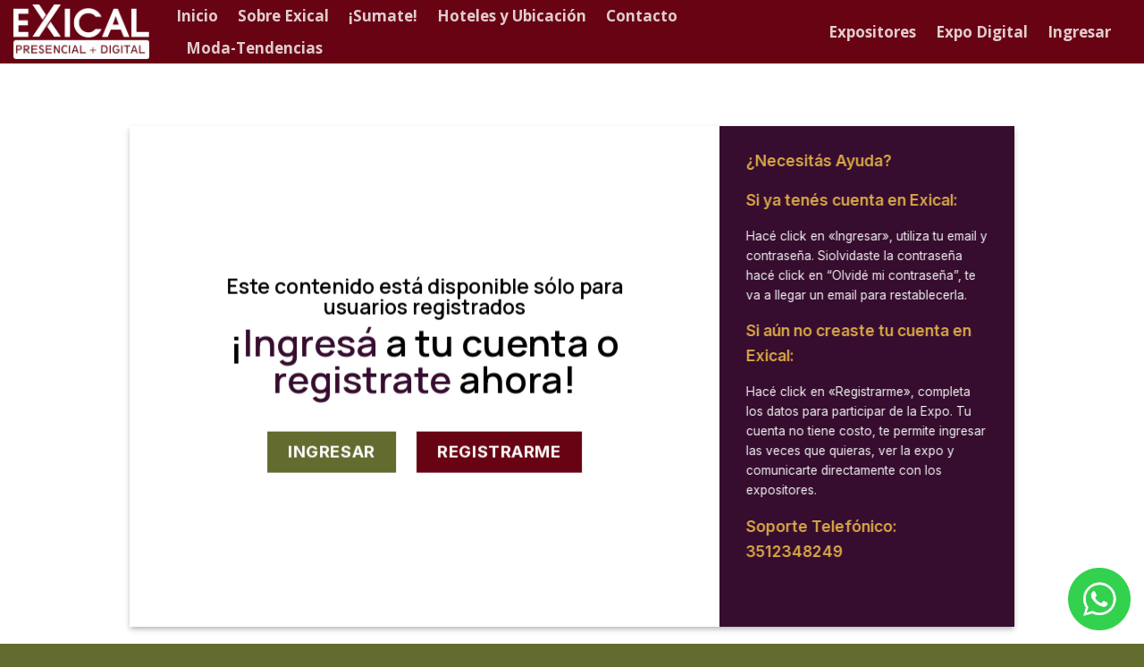

--- FILE ---
content_type: text/html; charset=UTF-8
request_url: https://exical.com.ar/registrate-ahora/?redirect_to=%2Fexpositor%2Flearshoeslearkids%2F%3Forderby%3Dmenu_order%26order%3DDESC
body_size: 41990
content:
<!DOCTYPE html>
<!--[if IE 9 ]> <html lang="es" class="ie9 loading-site no-js"> <![endif]-->
<!--[if IE 8 ]> <html lang="es" class="ie8 loading-site no-js"> <![endif]-->
<!--[if (gte IE 9)|!(IE)]><!--><html lang="es" class="loading-site no-js"> <!--<![endif]-->
<head>
	<meta charset="UTF-8" />
	<link rel="profile" href="http://gmpg.org/xfn/11" />
	<link rel="pingback" href="https://exical.com.ar/xmlrpc.php" />

	<script>(function(html){html.className = html.className.replace(/\bno-js\b/,'js')})(document.documentElement);</script>
<title>¡Registrate ahora! &#8211; Exical</title>
<meta name='robots' content='max-image-preview:large' />
	<style>img:is([sizes="auto" i], [sizes^="auto," i]) { contain-intrinsic-size: 3000px 1500px }</style>
	<meta name="viewport" content="width=device-width, initial-scale=1, maximum-scale=1" /><link rel='dns-prefetch' href='//fonts.googleapis.com' />
<link rel='dns-prefetch' href='//www.googletagmanager.com' />
<link rel="alternate" type="application/rss+xml" title="Exical &raquo; Feed" href="https://exical.com.ar/feed/" />
<link rel="alternate" type="application/rss+xml" title="Exical &raquo; Feed de los comentarios" href="https://exical.com.ar/comments/feed/" />
<script type="text/javascript">
/* <![CDATA[ */
window._wpemojiSettings = {"baseUrl":"https:\/\/s.w.org\/images\/core\/emoji\/16.0.1\/72x72\/","ext":".png","svgUrl":"https:\/\/s.w.org\/images\/core\/emoji\/16.0.1\/svg\/","svgExt":".svg","source":{"concatemoji":"https:\/\/exical.com.ar\/wp-includes\/js\/wp-emoji-release.min.js?ver=6.8.3"}};
/*! This file is auto-generated */
!function(s,n){var o,i,e;function c(e){try{var t={supportTests:e,timestamp:(new Date).valueOf()};sessionStorage.setItem(o,JSON.stringify(t))}catch(e){}}function p(e,t,n){e.clearRect(0,0,e.canvas.width,e.canvas.height),e.fillText(t,0,0);var t=new Uint32Array(e.getImageData(0,0,e.canvas.width,e.canvas.height).data),a=(e.clearRect(0,0,e.canvas.width,e.canvas.height),e.fillText(n,0,0),new Uint32Array(e.getImageData(0,0,e.canvas.width,e.canvas.height).data));return t.every(function(e,t){return e===a[t]})}function u(e,t){e.clearRect(0,0,e.canvas.width,e.canvas.height),e.fillText(t,0,0);for(var n=e.getImageData(16,16,1,1),a=0;a<n.data.length;a++)if(0!==n.data[a])return!1;return!0}function f(e,t,n,a){switch(t){case"flag":return n(e,"\ud83c\udff3\ufe0f\u200d\u26a7\ufe0f","\ud83c\udff3\ufe0f\u200b\u26a7\ufe0f")?!1:!n(e,"\ud83c\udde8\ud83c\uddf6","\ud83c\udde8\u200b\ud83c\uddf6")&&!n(e,"\ud83c\udff4\udb40\udc67\udb40\udc62\udb40\udc65\udb40\udc6e\udb40\udc67\udb40\udc7f","\ud83c\udff4\u200b\udb40\udc67\u200b\udb40\udc62\u200b\udb40\udc65\u200b\udb40\udc6e\u200b\udb40\udc67\u200b\udb40\udc7f");case"emoji":return!a(e,"\ud83e\udedf")}return!1}function g(e,t,n,a){var r="undefined"!=typeof WorkerGlobalScope&&self instanceof WorkerGlobalScope?new OffscreenCanvas(300,150):s.createElement("canvas"),o=r.getContext("2d",{willReadFrequently:!0}),i=(o.textBaseline="top",o.font="600 32px Arial",{});return e.forEach(function(e){i[e]=t(o,e,n,a)}),i}function t(e){var t=s.createElement("script");t.src=e,t.defer=!0,s.head.appendChild(t)}"undefined"!=typeof Promise&&(o="wpEmojiSettingsSupports",i=["flag","emoji"],n.supports={everything:!0,everythingExceptFlag:!0},e=new Promise(function(e){s.addEventListener("DOMContentLoaded",e,{once:!0})}),new Promise(function(t){var n=function(){try{var e=JSON.parse(sessionStorage.getItem(o));if("object"==typeof e&&"number"==typeof e.timestamp&&(new Date).valueOf()<e.timestamp+604800&&"object"==typeof e.supportTests)return e.supportTests}catch(e){}return null}();if(!n){if("undefined"!=typeof Worker&&"undefined"!=typeof OffscreenCanvas&&"undefined"!=typeof URL&&URL.createObjectURL&&"undefined"!=typeof Blob)try{var e="postMessage("+g.toString()+"("+[JSON.stringify(i),f.toString(),p.toString(),u.toString()].join(",")+"));",a=new Blob([e],{type:"text/javascript"}),r=new Worker(URL.createObjectURL(a),{name:"wpTestEmojiSupports"});return void(r.onmessage=function(e){c(n=e.data),r.terminate(),t(n)})}catch(e){}c(n=g(i,f,p,u))}t(n)}).then(function(e){for(var t in e)n.supports[t]=e[t],n.supports.everything=n.supports.everything&&n.supports[t],"flag"!==t&&(n.supports.everythingExceptFlag=n.supports.everythingExceptFlag&&n.supports[t]);n.supports.everythingExceptFlag=n.supports.everythingExceptFlag&&!n.supports.flag,n.DOMReady=!1,n.readyCallback=function(){n.DOMReady=!0}}).then(function(){return e}).then(function(){var e;n.supports.everything||(n.readyCallback(),(e=n.source||{}).concatemoji?t(e.concatemoji):e.wpemoji&&e.twemoji&&(t(e.twemoji),t(e.wpemoji)))}))}((window,document),window._wpemojiSettings);
/* ]]> */
</script>

<style id='wp-emoji-styles-inline-css' type='text/css'>

	img.wp-smiley, img.emoji {
		display: inline !important;
		border: none !important;
		box-shadow: none !important;
		height: 1em !important;
		width: 1em !important;
		margin: 0 0.07em !important;
		vertical-align: -0.1em !important;
		background: none !important;
		padding: 0 !important;
	}
</style>
<link rel='stylesheet' id='wp-block-library-css' href='https://exical.com.ar/wp-includes/css/dist/block-library/style.min.css?ver=6.8.3' type='text/css' media='all' />
<style id='classic-theme-styles-inline-css' type='text/css'>
/*! This file is auto-generated */
.wp-block-button__link{color:#fff;background-color:#32373c;border-radius:9999px;box-shadow:none;text-decoration:none;padding:calc(.667em + 2px) calc(1.333em + 2px);font-size:1.125em}.wp-block-file__button{background:#32373c;color:#fff;text-decoration:none}
</style>
<style id='global-styles-inline-css' type='text/css'>
:root{--wp--preset--aspect-ratio--square: 1;--wp--preset--aspect-ratio--4-3: 4/3;--wp--preset--aspect-ratio--3-4: 3/4;--wp--preset--aspect-ratio--3-2: 3/2;--wp--preset--aspect-ratio--2-3: 2/3;--wp--preset--aspect-ratio--16-9: 16/9;--wp--preset--aspect-ratio--9-16: 9/16;--wp--preset--color--black: #000000;--wp--preset--color--cyan-bluish-gray: #abb8c3;--wp--preset--color--white: #ffffff;--wp--preset--color--pale-pink: #f78da7;--wp--preset--color--vivid-red: #cf2e2e;--wp--preset--color--luminous-vivid-orange: #ff6900;--wp--preset--color--luminous-vivid-amber: #fcb900;--wp--preset--color--light-green-cyan: #7bdcb5;--wp--preset--color--vivid-green-cyan: #00d084;--wp--preset--color--pale-cyan-blue: #8ed1fc;--wp--preset--color--vivid-cyan-blue: #0693e3;--wp--preset--color--vivid-purple: #9b51e0;--wp--preset--gradient--vivid-cyan-blue-to-vivid-purple: linear-gradient(135deg,rgba(6,147,227,1) 0%,rgb(155,81,224) 100%);--wp--preset--gradient--light-green-cyan-to-vivid-green-cyan: linear-gradient(135deg,rgb(122,220,180) 0%,rgb(0,208,130) 100%);--wp--preset--gradient--luminous-vivid-amber-to-luminous-vivid-orange: linear-gradient(135deg,rgba(252,185,0,1) 0%,rgba(255,105,0,1) 100%);--wp--preset--gradient--luminous-vivid-orange-to-vivid-red: linear-gradient(135deg,rgba(255,105,0,1) 0%,rgb(207,46,46) 100%);--wp--preset--gradient--very-light-gray-to-cyan-bluish-gray: linear-gradient(135deg,rgb(238,238,238) 0%,rgb(169,184,195) 100%);--wp--preset--gradient--cool-to-warm-spectrum: linear-gradient(135deg,rgb(74,234,220) 0%,rgb(151,120,209) 20%,rgb(207,42,186) 40%,rgb(238,44,130) 60%,rgb(251,105,98) 80%,rgb(254,248,76) 100%);--wp--preset--gradient--blush-light-purple: linear-gradient(135deg,rgb(255,206,236) 0%,rgb(152,150,240) 100%);--wp--preset--gradient--blush-bordeaux: linear-gradient(135deg,rgb(254,205,165) 0%,rgb(254,45,45) 50%,rgb(107,0,62) 100%);--wp--preset--gradient--luminous-dusk: linear-gradient(135deg,rgb(255,203,112) 0%,rgb(199,81,192) 50%,rgb(65,88,208) 100%);--wp--preset--gradient--pale-ocean: linear-gradient(135deg,rgb(255,245,203) 0%,rgb(182,227,212) 50%,rgb(51,167,181) 100%);--wp--preset--gradient--electric-grass: linear-gradient(135deg,rgb(202,248,128) 0%,rgb(113,206,126) 100%);--wp--preset--gradient--midnight: linear-gradient(135deg,rgb(2,3,129) 0%,rgb(40,116,252) 100%);--wp--preset--font-size--small: 13px;--wp--preset--font-size--medium: 20px;--wp--preset--font-size--large: 36px;--wp--preset--font-size--x-large: 42px;--wp--preset--spacing--20: 0.44rem;--wp--preset--spacing--30: 0.67rem;--wp--preset--spacing--40: 1rem;--wp--preset--spacing--50: 1.5rem;--wp--preset--spacing--60: 2.25rem;--wp--preset--spacing--70: 3.38rem;--wp--preset--spacing--80: 5.06rem;--wp--preset--shadow--natural: 6px 6px 9px rgba(0, 0, 0, 0.2);--wp--preset--shadow--deep: 12px 12px 50px rgba(0, 0, 0, 0.4);--wp--preset--shadow--sharp: 6px 6px 0px rgba(0, 0, 0, 0.2);--wp--preset--shadow--outlined: 6px 6px 0px -3px rgba(255, 255, 255, 1), 6px 6px rgba(0, 0, 0, 1);--wp--preset--shadow--crisp: 6px 6px 0px rgba(0, 0, 0, 1);}:where(.is-layout-flex){gap: 0.5em;}:where(.is-layout-grid){gap: 0.5em;}body .is-layout-flex{display: flex;}.is-layout-flex{flex-wrap: wrap;align-items: center;}.is-layout-flex > :is(*, div){margin: 0;}body .is-layout-grid{display: grid;}.is-layout-grid > :is(*, div){margin: 0;}:where(.wp-block-columns.is-layout-flex){gap: 2em;}:where(.wp-block-columns.is-layout-grid){gap: 2em;}:where(.wp-block-post-template.is-layout-flex){gap: 1.25em;}:where(.wp-block-post-template.is-layout-grid){gap: 1.25em;}.has-black-color{color: var(--wp--preset--color--black) !important;}.has-cyan-bluish-gray-color{color: var(--wp--preset--color--cyan-bluish-gray) !important;}.has-white-color{color: var(--wp--preset--color--white) !important;}.has-pale-pink-color{color: var(--wp--preset--color--pale-pink) !important;}.has-vivid-red-color{color: var(--wp--preset--color--vivid-red) !important;}.has-luminous-vivid-orange-color{color: var(--wp--preset--color--luminous-vivid-orange) !important;}.has-luminous-vivid-amber-color{color: var(--wp--preset--color--luminous-vivid-amber) !important;}.has-light-green-cyan-color{color: var(--wp--preset--color--light-green-cyan) !important;}.has-vivid-green-cyan-color{color: var(--wp--preset--color--vivid-green-cyan) !important;}.has-pale-cyan-blue-color{color: var(--wp--preset--color--pale-cyan-blue) !important;}.has-vivid-cyan-blue-color{color: var(--wp--preset--color--vivid-cyan-blue) !important;}.has-vivid-purple-color{color: var(--wp--preset--color--vivid-purple) !important;}.has-black-background-color{background-color: var(--wp--preset--color--black) !important;}.has-cyan-bluish-gray-background-color{background-color: var(--wp--preset--color--cyan-bluish-gray) !important;}.has-white-background-color{background-color: var(--wp--preset--color--white) !important;}.has-pale-pink-background-color{background-color: var(--wp--preset--color--pale-pink) !important;}.has-vivid-red-background-color{background-color: var(--wp--preset--color--vivid-red) !important;}.has-luminous-vivid-orange-background-color{background-color: var(--wp--preset--color--luminous-vivid-orange) !important;}.has-luminous-vivid-amber-background-color{background-color: var(--wp--preset--color--luminous-vivid-amber) !important;}.has-light-green-cyan-background-color{background-color: var(--wp--preset--color--light-green-cyan) !important;}.has-vivid-green-cyan-background-color{background-color: var(--wp--preset--color--vivid-green-cyan) !important;}.has-pale-cyan-blue-background-color{background-color: var(--wp--preset--color--pale-cyan-blue) !important;}.has-vivid-cyan-blue-background-color{background-color: var(--wp--preset--color--vivid-cyan-blue) !important;}.has-vivid-purple-background-color{background-color: var(--wp--preset--color--vivid-purple) !important;}.has-black-border-color{border-color: var(--wp--preset--color--black) !important;}.has-cyan-bluish-gray-border-color{border-color: var(--wp--preset--color--cyan-bluish-gray) !important;}.has-white-border-color{border-color: var(--wp--preset--color--white) !important;}.has-pale-pink-border-color{border-color: var(--wp--preset--color--pale-pink) !important;}.has-vivid-red-border-color{border-color: var(--wp--preset--color--vivid-red) !important;}.has-luminous-vivid-orange-border-color{border-color: var(--wp--preset--color--luminous-vivid-orange) !important;}.has-luminous-vivid-amber-border-color{border-color: var(--wp--preset--color--luminous-vivid-amber) !important;}.has-light-green-cyan-border-color{border-color: var(--wp--preset--color--light-green-cyan) !important;}.has-vivid-green-cyan-border-color{border-color: var(--wp--preset--color--vivid-green-cyan) !important;}.has-pale-cyan-blue-border-color{border-color: var(--wp--preset--color--pale-cyan-blue) !important;}.has-vivid-cyan-blue-border-color{border-color: var(--wp--preset--color--vivid-cyan-blue) !important;}.has-vivid-purple-border-color{border-color: var(--wp--preset--color--vivid-purple) !important;}.has-vivid-cyan-blue-to-vivid-purple-gradient-background{background: var(--wp--preset--gradient--vivid-cyan-blue-to-vivid-purple) !important;}.has-light-green-cyan-to-vivid-green-cyan-gradient-background{background: var(--wp--preset--gradient--light-green-cyan-to-vivid-green-cyan) !important;}.has-luminous-vivid-amber-to-luminous-vivid-orange-gradient-background{background: var(--wp--preset--gradient--luminous-vivid-amber-to-luminous-vivid-orange) !important;}.has-luminous-vivid-orange-to-vivid-red-gradient-background{background: var(--wp--preset--gradient--luminous-vivid-orange-to-vivid-red) !important;}.has-very-light-gray-to-cyan-bluish-gray-gradient-background{background: var(--wp--preset--gradient--very-light-gray-to-cyan-bluish-gray) !important;}.has-cool-to-warm-spectrum-gradient-background{background: var(--wp--preset--gradient--cool-to-warm-spectrum) !important;}.has-blush-light-purple-gradient-background{background: var(--wp--preset--gradient--blush-light-purple) !important;}.has-blush-bordeaux-gradient-background{background: var(--wp--preset--gradient--blush-bordeaux) !important;}.has-luminous-dusk-gradient-background{background: var(--wp--preset--gradient--luminous-dusk) !important;}.has-pale-ocean-gradient-background{background: var(--wp--preset--gradient--pale-ocean) !important;}.has-electric-grass-gradient-background{background: var(--wp--preset--gradient--electric-grass) !important;}.has-midnight-gradient-background{background: var(--wp--preset--gradient--midnight) !important;}.has-small-font-size{font-size: var(--wp--preset--font-size--small) !important;}.has-medium-font-size{font-size: var(--wp--preset--font-size--medium) !important;}.has-large-font-size{font-size: var(--wp--preset--font-size--large) !important;}.has-x-large-font-size{font-size: var(--wp--preset--font-size--x-large) !important;}
:where(.wp-block-post-template.is-layout-flex){gap: 1.25em;}:where(.wp-block-post-template.is-layout-grid){gap: 1.25em;}
:where(.wp-block-columns.is-layout-flex){gap: 2em;}:where(.wp-block-columns.is-layout-grid){gap: 2em;}
:root :where(.wp-block-pullquote){font-size: 1.5em;line-height: 1.6;}
</style>
<link rel='stylesheet' id='collapseomatic-css-css' href='https://exical.com.ar/wp-content/plugins/jquery-collapse-o-matic/css/light_style.css?ver=1.6' type='text/css' media='all' />
<style id='woocommerce-inline-inline-css' type='text/css'>
.woocommerce form .form-row .required { visibility: visible; }
</style>
<link rel='stylesheet' id='brands-styles-css' href='https://exical.com.ar/wp-content/plugins/woocommerce/assets/css/brands.css?ver=10.2.3' type='text/css' media='all' />
<link rel='stylesheet' id='flatsome-icons-css' href='https://exical.com.ar/wp-content/themes/flatsome/assets/css/fl-icons.css?ver=3.11' type='text/css' media='all' />
<link rel='stylesheet' id='wcfm_login_css-css' href='https://exical.com.ar/wp-content/plugins/wc-frontend-manager/includes/libs/login-popup/wcfm-login.css?ver=6.7.21' type='text/css' media='all' />
<link rel='stylesheet' id='wcfm_core_css-css' href='https://exical.com.ar/wp-content/plugins/wc-frontend-manager/assets/css/min/wcfm-style-core.css?ver=6.7.21' type='text/css' media='all' />
<link rel='stylesheet' id='wcfmvm_custom_subscribe_button_css-css' href='https://exical.com.ar/wp-content/uploads/wcfm/wcfmvm-style-custom-subscribe-button-1593097411.css?ver=2.11.7' type='text/css' media='all' />
<link rel='stylesheet' id='jquery-ui-style-css' href='https://exical.com.ar/wp-content/plugins/woocommerce/assets/css/jquery-ui/jquery-ui.min.css?ver=10.2.3' type='text/css' media='all' />
<link rel='stylesheet' id='wcfm_fa_icon_css-css' href='https://exical.com.ar/wp-content/plugins/wc-frontend-manager/assets/fonts/font-awesome/css/wcfmicon.min.css?ver=6.7.21' type='text/css' media='all' />
<link rel='stylesheet' id='flatsome-main-css' href='https://exical.com.ar/wp-content/themes/flatsome/assets/css/flatsome.css?ver=3.11.3' type='text/css' media='all' />
<link rel='stylesheet' id='flatsome-shop-css' href='https://exical.com.ar/wp-content/themes/flatsome/assets/css/flatsome-shop.css?ver=3.11.3' type='text/css' media='all' />
<link rel='stylesheet' id='flatsome-style-css' href='https://exical.com.ar/wp-content/themes/exical-digital-theme/style.css?ver=3.0' type='text/css' media='all' />
<link rel='stylesheet' id='flatsome-googlefonts-css' href='//fonts.googleapis.com/css?family=Open+Sans%3Aregular%2C700%2Cregular%2Cregular%7CDancing+Script%3Aregular%2C400&#038;display=swap&#038;ver=3.9' type='text/css' media='all' />
<script type="text/javascript" src="https://exical.com.ar/wp-includes/js/jquery/jquery.min.js?ver=3.7.1" id="jquery-core-js"></script>
<script type="text/javascript" src="https://exical.com.ar/wp-includes/js/jquery/jquery-migrate.min.js?ver=3.4.1" id="jquery-migrate-js"></script>
<script type="text/javascript" id="jquery-js-after">
/* <![CDATA[ */

					function optimocha_getCookie(name) {
						var v = document.cookie.match("(^|;) ?" + name + "=([^;]*)(;|$)");
						return v ? v[2] : null;
					}

					function optimocha_check_wc_cart_script() {
					var cart_src = "https://exical.com.ar/wp-content/plugins/woocommerce/assets/js/frontend/cart-fragments.min.js";
					var script_id = "optimocha_loaded_wc_cart_fragments";

						if( document.getElementById(script_id) !== null ) {
							return false;
						}

						if( optimocha_getCookie("woocommerce_cart_hash") ) {
							var script = document.createElement("script");
							script.id = script_id;
							script.src = cart_src;
							script.async = true;
							document.head.appendChild(script);
						}
					}

					optimocha_check_wc_cart_script();
					document.addEventListener("click", function(){setTimeout(optimocha_check_wc_cart_script,1000);});
					
/* ]]> */
</script>
<script type="text/javascript" src="https://exical.com.ar/wp-content/plugins/woocommerce/assets/js/jquery-blockui/jquery.blockUI.min.js?ver=2.7.0-wc.10.2.3" id="jquery-blockui-js" defer="defer" data-wp-strategy="defer"></script>
<script type="text/javascript" src="https://exical.com.ar/wp-content/plugins/woocommerce/assets/js/js-cookie/js.cookie.min.js?ver=2.1.4-wc.10.2.3" id="js-cookie-js" defer="defer" data-wp-strategy="defer"></script>
<script type="text/javascript" id="woocommerce-js-extra">
/* <![CDATA[ */
var woocommerce_params = {"ajax_url":"\/wp-admin\/admin-ajax.php","wc_ajax_url":"\/?wc-ajax=%%endpoint%%","i18n_password_show":"Mostrar contrase\u00f1a","i18n_password_hide":"Ocultar contrase\u00f1a"};
/* ]]> */
</script>
<script type="text/javascript" src="https://exical.com.ar/wp-content/plugins/woocommerce/assets/js/frontend/woocommerce.min.js?ver=10.2.3" id="woocommerce-js" defer="defer" data-wp-strategy="defer"></script>
<link rel="https://api.w.org/" href="https://exical.com.ar/wp-json/" /><link rel="alternate" title="JSON" type="application/json" href="https://exical.com.ar/wp-json/wp/v2/pages/563" /><link rel="EditURI" type="application/rsd+xml" title="RSD" href="https://exical.com.ar/xmlrpc.php?rsd" />
<meta name="generator" content="WordPress 6.8.3" />
<meta name="generator" content="WooCommerce 10.2.3" />
<link rel="canonical" href="https://exical.com.ar/registrate-ahora/" />
<link rel='shortlink' href='https://exical.com.ar/?p=563' />
<link rel="alternate" title="oEmbed (JSON)" type="application/json+oembed" href="https://exical.com.ar/wp-json/oembed/1.0/embed?url=https%3A%2F%2Fexical.com.ar%2Fregistrate-ahora%2F" />
<link rel="alternate" title="oEmbed (XML)" type="text/xml+oembed" href="https://exical.com.ar/wp-json/oembed/1.0/embed?url=https%3A%2F%2Fexical.com.ar%2Fregistrate-ahora%2F&#038;format=xml" />
<meta name="generator" content="Site Kit by Google 1.163.0" />
<!--BEGIN: TRACKING CODE MANAGER (v2.5.0) BY INTELLYWP.COM IN HEAD//-->
<!-- Facebook Pixel Code -->
<script>
!function(f,b,e,v,n,t,s)
{if(f.fbq)return;n=f.fbq=function(){n.callMethod?
n.callMethod.apply(n,arguments):n.queue.push(arguments)};
if(!f._fbq)f._fbq=n;n.push=n;n.loaded=!0;n.version='2.0';
n.queue=[];t=b.createElement(e);t.async=!0;
t.src=v;s=b.getElementsByTagName(e)[0];
s.parentNode.insertBefore(t,s)}(window, document,'script',
'https://connect.facebook.net/en_US/fbevents.js');
fbq('init', '544102323389839');
fbq('track', 'PageView');
</script>
<noscript><img height="1" width="1" src="https://www.facebook.com/tr?id=544102323389839&ev=PageView&noscript=1" /></noscript>
<!-- End Facebook Pixel Code -->
<!--END: https://wordpress.org/plugins/tracking-code-manager IN HEAD//--><style>.bg{opacity: 0; transition: opacity 1s; -webkit-transition: opacity 1s;} .bg-loaded{opacity: 1;}</style><!--[if IE]><link rel="stylesheet" type="text/css" href="https://exical.com.ar/wp-content/themes/flatsome/assets/css/ie-fallback.css"><script src="//cdnjs.cloudflare.com/ajax/libs/html5shiv/3.6.1/html5shiv.js"></script><script>var head = document.getElementsByTagName('head')[0],style = document.createElement('style');style.type = 'text/css';style.styleSheet.cssText = ':before,:after{content:none !important';head.appendChild(style);setTimeout(function(){head.removeChild(style);}, 0);</script><script src="https://exical.com.ar/wp-content/themes/flatsome/assets/libs/ie-flexibility.js"></script><![endif]--><link href="https://fonts.googleapis.com/css2?family=Inter:wght@100;200;300;400;500;600;700;800;900&family=Manrope:wght@200;300;400;500;600;700;800&display=swap" rel="stylesheet">

	<noscript><style>.woocommerce-product-gallery{ opacity: 1 !important; }</style></noscript>
	
<!-- Metaetiquetas de Google AdSense añadidas por Site Kit -->
<meta name="google-adsense-platform-account" content="ca-host-pub-2644536267352236">
<meta name="google-adsense-platform-domain" content="sitekit.withgoogle.com">
<!-- Acabar con las metaetiquetas de Google AdSense añadidas por Site Kit -->
			<script  type="text/javascript">
				!function(f,b,e,v,n,t,s){if(f.fbq)return;n=f.fbq=function(){n.callMethod?
					n.callMethod.apply(n,arguments):n.queue.push(arguments)};if(!f._fbq)f._fbq=n;
					n.push=n;n.loaded=!0;n.version='2.0';n.queue=[];t=b.createElement(e);t.async=!0;
					t.src=v;s=b.getElementsByTagName(e)[0];s.parentNode.insertBefore(t,s)}(window,
					document,'script','https://connect.facebook.net/en_US/fbevents.js');
			</script>
			<!-- WooCommerce Facebook Integration Begin -->
			<script  type="text/javascript">

				fbq('init', '589133224205949', {}, {
    "agent": "woocommerce_0-10.2.3-3.5.9"
});

				document.addEventListener( 'DOMContentLoaded', function() {
					// Insert placeholder for events injected when a product is added to the cart through AJAX.
					document.body.insertAdjacentHTML( 'beforeend', '<div class=\"wc-facebook-pixel-event-placeholder\"></div>' );
				}, false );

			</script>
			<!-- WooCommerce Facebook Integration End -->
			<style id="custom-css" type="text/css">:root {--primary-color: #636b2f;}.header-main{height: 71px}#logo img{max-height: 71px}#logo{width:152px;}.header-bottom{min-height: 55px}.header-top{min-height: 30px}.has-transparent + .page-title:first-of-type,.has-transparent + #main > .page-title,.has-transparent + #main > div > .page-title,.has-transparent + #main .page-header-wrapper:first-of-type .page-title{padding-top: 71px;}.header.show-on-scroll,.stuck .header-main{height:70px!important}.stuck #logo img{max-height: 70px!important}.search-form{ width: 50%;}.header-bg-color, .header-wrapper {background-color: #680313}.header-bottom {background-color: #f1f1f1}.header-main .nav > li > a{line-height: 16px }.stuck .header-main .nav > li > a{line-height: 50px }@media (max-width: 549px) {.header-main{height: 70px}#logo img{max-height: 70px}}.nav-dropdown{font-size:100%}.header-top{background-color:#680313!important;}/* Color */.accordion-title.active, .has-icon-bg .icon .icon-inner,.logo a, .primary.is-underline, .primary.is-link, .badge-outline .badge-inner, .nav-outline > li.active> a,.nav-outline >li.active > a, .cart-icon strong,[data-color='primary'], .is-outline.primary{color: #636b2f;}/* Color !important */[data-text-color="primary"]{color: #636b2f!important;}/* Background Color */[data-text-bg="primary"]{background-color: #636b2f;}/* Background */.scroll-to-bullets a,.featured-title, .label-new.menu-item > a:after, .nav-pagination > li > .current,.nav-pagination > li > span:hover,.nav-pagination > li > a:hover,.has-hover:hover .badge-outline .badge-inner,button[type="submit"], .button.wc-forward:not(.checkout):not(.checkout-button), .button.submit-button, .button.primary:not(.is-outline),.featured-table .title,.is-outline:hover, .has-icon:hover .icon-label,.nav-dropdown-bold .nav-column li > a:hover, .nav-dropdown.nav-dropdown-bold > li > a:hover, .nav-dropdown-bold.dark .nav-column li > a:hover, .nav-dropdown.nav-dropdown-bold.dark > li > a:hover, .is-outline:hover, .tagcloud a:hover,.grid-tools a, input[type='submit']:not(.is-form), .box-badge:hover .box-text, input.button.alt,.nav-box > li > a:hover,.nav-box > li.active > a,.nav-pills > li.active > a ,.current-dropdown .cart-icon strong, .cart-icon:hover strong, .nav-line-bottom > li > a:before, .nav-line-grow > li > a:before, .nav-line > li > a:before,.banner, .header-top, .slider-nav-circle .flickity-prev-next-button:hover svg, .slider-nav-circle .flickity-prev-next-button:hover .arrow, .primary.is-outline:hover, .button.primary:not(.is-outline), input[type='submit'].primary, input[type='submit'].primary, input[type='reset'].button, input[type='button'].primary, .badge-inner{background-color: #636b2f;}/* Border */.nav-vertical.nav-tabs > li.active > a,.scroll-to-bullets a.active,.nav-pagination > li > .current,.nav-pagination > li > span:hover,.nav-pagination > li > a:hover,.has-hover:hover .badge-outline .badge-inner,.accordion-title.active,.featured-table,.is-outline:hover, .tagcloud a:hover,blockquote, .has-border, .cart-icon strong:after,.cart-icon strong,.blockUI:before, .processing:before,.loading-spin, .slider-nav-circle .flickity-prev-next-button:hover svg, .slider-nav-circle .flickity-prev-next-button:hover .arrow, .primary.is-outline:hover{border-color: #636b2f}.nav-tabs > li.active > a{border-top-color: #636b2f}.widget_shopping_cart_content .blockUI.blockOverlay:before { border-left-color: #636b2f }.woocommerce-checkout-review-order .blockUI.blockOverlay:before { border-left-color: #636b2f }/* Fill */.slider .flickity-prev-next-button:hover svg,.slider .flickity-prev-next-button:hover .arrow{fill: #636b2f;}/* Background Color */[data-icon-label]:after, .secondary.is-underline:hover,.secondary.is-outline:hover,.icon-label,.button.secondary:not(.is-outline),.button.alt:not(.is-outline), .badge-inner.on-sale, .button.checkout, .single_add_to_cart_button, .current .breadcrumb-step{ background-color:#680313; }[data-text-bg="secondary"]{background-color: #680313;}/* Color */.secondary.is-underline,.secondary.is-link, .secondary.is-outline,.stars a.active, .star-rating:before, .woocommerce-page .star-rating:before,.star-rating span:before, .color-secondary{color: #680313}/* Color !important */[data-text-color="secondary"]{color: #680313!important;}/* Border */.secondary.is-outline:hover{border-color:#680313}.success.is-underline:hover,.success.is-outline:hover,.success{background-color: #612517}.success-color, .success.is-link, .success.is-outline{color: #612517;}.success-border{border-color: #612517!important;}/* Color !important */[data-text-color="success"]{color: #612517!important;}/* Background Color */[data-text-bg="success"]{background-color: #612517;}.alert.is-underline:hover,.alert.is-outline:hover,.alert{background-color: #680313}.alert.is-link, .alert.is-outline, .color-alert{color: #680313;}/* Color !important */[data-text-color="alert"]{color: #680313!important;}/* Background Color */[data-text-bg="alert"]{background-color: #680313;}body{font-size: 100%;}body{font-family:"Open Sans", sans-serif}body{font-weight: 0}body{color: #010101}.nav > li > a {font-family:"Open Sans", sans-serif;}.nav > li > a {font-weight: 0;}h1,h2,h3,h4,h5,h6,.heading-font, .off-canvas-center .nav-sidebar.nav-vertical > li > a{font-family: "Open Sans", sans-serif;}h1,h2,h3,h4,h5,h6,.heading-font,.banner h1,.banner h2{font-weight: 700;}h1,h2,h3,h4,h5,h6,.heading-font{color: #010101;}.alt-font{font-family: "Dancing Script", sans-serif;}.alt-font{font-weight: 400!important;}a{color: #5e5e5e;}a:hover{color: #680313;}.tagcloud a:hover{border-color: #680313;background-color: #680313;}.products.has-equal-box-heights .box-image {padding-top: 100%;}@media screen and (min-width: 550px){.products .box-vertical .box-image{min-width: 247px!important;width: 247px!important;}}.footer-1{background-color: #ffffff}.footer-2{background-color: #958665}.absolute-footer, html{background-color: #636b2f}/* Custom CSS *//*NUEVO CSS*/.my-account #customer_login .col-2 {display: none!important;}.my-account #customer_login .col-1 {margin: 0px auto!important;}/* AJUSTES WCFM > CAPACIDAD */p.articlelimit {display: none!important;}input#articlelimit {display: none!important;}p.productlimit strong {display: none!important;}p.productlimit:before {content: "Límite de Artículos";font-weight: 600;}p.featured_product_limit {display: none;}input#featured_product_limit {display: none!important;}/* PANEL DE PRODUCTOS*/.menu_order_input {max-width: 70%!important;text-align: center;display: inline-block;margin: 0px!important;padding: 0px!important;}.menu_order_edit_save {margin: 0px !important;width: 25%!important;text-align: center!important;display: inline-block;padding: 0px!important;margin-left: 5%!important;}.menu_order_edit_save:hover {font-size: 1.6em;color: #16c87e;}.wcfm-dashboard-page img.attachment-thumbnail {max-width: 100px!important;border-radius: 10px;box-shadow: 0px 0px 5px #00000025;}.mo_success {color: #20c997;}.mo_error {color: #c92020;}.mo_response {position: absolute;text-align: center;font-weight: 600;font-size: 1em;-webkit-animation: mo_response 4s forwards; animation: mo_response 4s forwards;}@keyframes cssAnimation {0% {opacity: 0;}10%{opacity: 1;}100% {opacity: 0;}}@-webkit-keyframes cssAnimation {0% {opacity: 0;}10%{opacity: 1;}100% {opacity: 0;}}/* PANEL DE CONFIGURACIÓN */.store_address .mobile_banner.wcfm_title, p.banner_type.wcfm_title, p.list_banner_type.wcfm_title, .store_address #list_banner_type, .store_address #mobile_banner_display, select#banner_type, select#list_banner_type, .list_banner_type_single_img {display: none!important;}p.shop_description.wcfm_title {float: left;}/* HOME > CÓMO USAR */.seccion-comousar {background: linear-gradient(90deg, #009aae 60%, #ecd444 40%);}.seccion-comousar iframe{border-radius: 15px!important;box-shadow: 0px 0px 5px #00000024;}/* NUEVO STORE HEADER */.wcfm_banner_area, #wcfm_store_header {max-width: 1150px!important;margin: 0px auto;margin-bottom: 15px;border: none!important;}.banner_img {border-radius: 0px 0px 15px 15px;box-shadow: 0 0 5px #0000007a;max-width: 1000px!important;margin: 0px auto;}.wcfmmp-single-store-holder .body_area {border-top: 2px solid #038791;margin-top: 15px;}/* MENU */.nav-dropdown h3 {margin-bottom: 0px;}/* POPUPS REGISTRO/INGRESO */.mfp-content .lightbox-content {max-width: 1100px!important;}.mfp-inline-holder .mfp-content {max-width: 1100px!important;}.user-registration label {margin-bottom: 5px!important;}.registro-poppup-col1, .ingreso-popup-col1 {background: #009aae;min-height:600px;min-width:275px;}.ingreso-popup-col2 {max-width:400px;}#ingresar {max-width: 675px!important;}.ingreso-popup-col2 .user-registration {margin-top: 0px!important;}.ingreso-popup-col2 .ur-form-grid .form-row {display: flex;flex-direction: column;}.ingreso-popup-col2.user-registration-form__label-for-checkbox {display:block;text-align: right!important;order: 1;padding-bottom: 10px!important;}.ingreso-popup-col2input#rememberme {margin-bottom: 5px;}.ingreso-popup-col2label.user-registration-form__label-for-checkbox {text-align: right;}.ingreso-popup-col2 .user-registration-Button{display: block;width: 100%;order: 2;}.ingreso-popup-col2 .user-registration-LostPassword a {width: 100%;text-align: center!important;background: #D9A846;display: block;text-transform: uppercase;font-weight: bolder;color: #FFFFFF;padding: 8px;}input.user-registration-Button.button {margin-right: 0px;}/* AYUDA EN REGISTRO/INGRESO */.registry-help {font-size: 1.15em;font-weight: 600;color: #D9A846;}.registry-help:hover {text-decoration:underline!important;}.registry-help-arrow {margin-bottom: -2px;width: 15px;fill: #D9A846;}.collapseomatic {background-image: none!important;padding: 0px!important;}.collapseomatic_excerpt, .collapseomatic_content {margin-left: 0px!important;}/* CSS ANTERIOR AL 09/12/2020 *//* BLOQUEO DE USUARIOS */.role-customer .displaynone_customers {display: none;}.related-products-wrapper {/*display: none;*/}/* GLOBAL */@media (max-width: 1919px){.xl-only{display:none;}}@media (min-width: 1920px){.xl-only{display:initial;}.hide-xl{display:none;}}h1,h2,h3,h4,h5,h6{font-family: 'Manrope', sans-serif;font-weight: 600 !important;}h1{font-size:56px;line-height:64px;}h2{font-size:38px;line-height:48px;}h3{font-size:18px;line-height:28px;font-weight: 400;}h6{color: #009aae;}body{font-family: 'Inter', sans-serif;}.header-main{font-family: 'Manrope', sans-serif;font-weight: 600;}.nav-size-medium>li>a{font-size: 17px !important;}#main li {margin-bottom: 1.9em !important;}.button.is-underline:hover, .button.is-link:hover{color: #009aae !important;}/* REGISTRO */.field-radio .ur-radio-list {display: inline-block;}.field-radio .ur-radio-list input {margin-bottom: 0px;}.ur-frontend-form {margin-bottom: 0px;border: none;padding: 0px;}.ur-form-grid {padding: 0px 15px 0px 0px!important;}.user-registration label {margin-top: 0px!important;}li.ur-radio-list label {font-size: 0.8em!important;color: #686868;font-weight: 500;}.ur-frontend-form .ur-form-row .ur-form-grid .ur-field-item {margin-bottom: 5px!important;}/* HOME */.slideshow {position: relative;overflow: hidden;font-size:30px;font-family: 'Manrope', sans-serif;font-weight: 600;}.slideshow span{height: 100px;padding: 0 10px;display: flex;}.slideshow span a{color: #9da4bc;text-transform: uppercase;width: max-content;}.slideshow span a:hover{color: #fff;}.slideshow span a img{height: 100px;width: 100px;border-radius: 99px;}.qec_benefits{border-top: 1px solid #cdcdcd;border-bottom: 1px solid #cdcdcd;padding: 20px 10px;height: 73px;}.carousel-slider .carousel-slider__item img{border-radius: 10px;}.mfp-arrow-right:after {margin-left: -15px !important;}.carousel-slider-outer{margin-left: -15px;margin-right: -15px;}/* FOOTER */#footer .footer-1 .row, #footer .footer-2 .row{max-width: 100% !important;}#block_widget-3, #block_widget-5{padding: 0px !important;margin-bottom: 0px !important;}.footer{padding: 0px !important;}.footer-1, .footer-2 {border-top: 1px solid #fff;}/* PÁGINA DEL EXPOSITOR *//*Fix para el botón de consulta*/#wcfmmp-store .bd_icon_area {top: 55px;right: 30px;z-index: 1;}#wcfmmp-store #wcfm_store_header {background: #fff!important;border-bottom: 2px solid #038791;}#wcfmmp-store h1.wcfm_store_title, #wcfmmp-store .address h1.wcfm_store_title {color: #009aae !important;margin-bottom: 0px;}#wcfmmp-store .social_area {background: #fff!important;display: inline-block;}#wcfmmp-store .social_area ul{padding-right: 36px;text-align: right;}#wcfmmp-store .address .header_store_name span {font-size: 15px !important;}#wcfmmp-store .address span, #wcfmmp-store .address a, #wcfmmp-store .address h1, #wcfmmp-store .address h2, #wcfmmp-store .social_area ul li:hover i{color: #010101 !important;}#wcfmmp-store .header_left{margin-left: 2% !important;}#wcfmmp-store .logo_area{position: relative !important;top: initial !important;z-index: initial !important;}.logo_area_after{display:none;}#wcfmmp-store .logo_area {width: 100px !important;height: 100px !important;}#wcfmmp-store .address{position:relative !important;top: initial !important;left: initial !important;width: initial !important;margin-top: -15px;}#wcfmmp-store #wcfm_store_header{ height: initial !important;}/*.header_store_name.wcfmmp_store_header_address {width: 600px!important;}*/#wcfmmp-store div.store_info_parallal{margin-top: 15px;}#wcfmmp-store div.store_info_parallal i.fa-whatsapp{font-size: 35px;}#wcfmmp-store div.store_info_parallal span{font-size: 20px;line-height: 1.2em;}#wcfmmp-store .social_area ul li a i{font-size:25px !important;}/* PÁGINA DE CONTACTO */.form-btn{width: 100% !important;background-color: #009aae !important;color: #fff !important;}.form-btn:hover{background-color: #008791 !important;}/* LISTADO DE PRODUCTOS */.product .wcfm_buttons {display: none;}/* DETALLE PRODUCTO */a.wcfm_catalog_enquiry{padding: 5px 60px 5px 60px;font-size: 1.15em;text-transform: uppercase;font-weight: bolder;border: 1px solid transparent;transition: transform .3s, border .3s, background .3s, box-shadow .3s, opacity .3s, color .3s;text-rendering: optimizeLegibility;box-sizing: border-box;}a.wcfm_catalog_enquiry:hover {background: #17a2b8 !important;background-color: #17a2b8 !important;border-bottom-color: #17a2b8 !important;box-shadow: inset 0 0 0 100px rgba(0,0,0,0.2)}div.wcfm_popup_wrapper h2, form.wcfm_popup_wrapper h2{font-size: 26px;font-style: initial;}h1.product-title.product_title.entry-title {font-size: 40px;line-height: 50px;}.badge-inner {white-space: nowrap;overflow: hidden;text-overflow: ellipsis;max-width: 180px;}/*LISTA DE EXPOSITORES */#wcfmmp-stores-wrap-holder{padding-left: 0px !important;padding-right: 0px !important;}li.wcfmmp-single-store .expo-list-wrapper{background-color: rgb(237, 241, 247);border-radius:6px;padding: 15px;}li.wcfmmp-single-store .expositor-avatar{padding: 0px 0px 0px 15px;}li.wcfmmp-single-store .expositor-data-container{text-align: left;padding-right: 25px;padding-bottom: 0px;word-break: break-word;display: flex;align-items: center;}li.wcfmmp-single-store a.wcfmmp-visit-store{margin-top: -8px;}#wcfmmp-stores-wrap a.wcfmmp-visit-store:hover{background: #009aae;color: #fff;}form.wcfmmp-store-search-form input#search {height: 50px;width: 440px;margin-right: 30px;}.wcfmmp-store-search-form {text-align: left;padding-left: 30px;}.wcfmmp-store-search-form .select2-container {width: 250px !important;height: 50px;margin-right: 30px;}.wcfmmp-store-search-form .select2-container--default .select2-selection--single{height:48px;}input#wcfmmp_store_city {height: 50px;width: 220px;display: none;}.expositor-avatar img {border-radius: 999px;}.expo-list-wrapper {margin-bottom: 15px;height: 100px;}.expositor-data h3 {line-height: 1.2em;}.expo-list-wrapper .row {top: 5%;position: relative;}.select2-selection .select2-selection__clear {margin-right: 25px!important;}/*MI CUENTA */div.page-wrapper.my-account.mb{padding: 100px 0px;}.my-account-header{background-color: rgb(237, 241, 247);}.my-account-header h1{text-transform: initial;font-size: 48px;}.my-account .account-user .image {display:none;}.my-account-header .page-title-inner{text-align: center;padding: 50px 0px;}#main li {margin: 0em !important;}a#add_new_inquiry_dashboard{background: #009aae !important;color: #fff !important;}/* FORMULARIO DE REGISTRO */.mfp-content {margin-top: 10px!important;}.ur-frontend-form .ur-form-row .ur-form-grid .ur-field-item.field-radio ul li label {margin-right: 10px!important;margin-left: -5px;}.field-radio.registry_radio {padding-bottom: 10px!important;}#wcfm_settings_form_additional_expander {padding-bottom: 60px!important;}/* BOTÓN WHATSAPP */.home > #okapi-wasb-button, .page-id-595 > #okapi-wasb-button, .page-id-593 > #okapi-wasb-button, .page-id-591 > #okapi-wasb-button, .page-id-597 > #okapi-wasb-button {display: initial;}#okapi-wasb-button {display: none;}/* DISABLE TOOLTIPS */.tooltipster-base {display:none!important;}/* AJUSTES SECCIÓN CLIENTES */#wcfm_customers_orders_head {display: none;}#wcfm_customers_orders_listing_expander {display: none;}/* AJUSTES MENSAJE DE ERROR EN CREACIÓN DE PRODUCTO */#wcfm_products_simple_submit .wcfm-error {visibility: hidden;}#wcfm_products_simple_submit .wcfm-error:before {content:'Falta completar el Nombre, Línea o Foto del artículo. Por favor, revisá la información ingresada'; visibility: visible!important;display: block;color: red;margin-bottom:-40px!important;}/* FEATURED PRODUCTS*/.store-featured-products {background: #009aae9c;margin-bottom: 15px!important;}h3.featured-title {background: none;padding: 10px 12px;color: #FFF;text-transform: uppercase;font-weight: bolder;}.store-featured-products a {font-weight: bold;color: #FFFFFF;}.store-featured-products .box-text.box-text-products {margin-bottom: -10px;padding-bottom: 0px;}input#input_box_empresa::placeholder {opacity: 0.5;color: #000000;}input#number_box_phone::placeholder {opacity: 0.5;color: #000000;}/* Custom CSS Mobile */@media (max-width: 549px){/* HOME > COMO USAR */.seccion-comousar {background: linear-gradient(180deg, #009aae 60%, #ecd444 40%);}.seccion-comousar iframe {max-height:360px;max-width:360px;}.seccion-comousar-col2 .col-inner {padding-top: 0px!important;}.banner_img {border-radius: 0px !important;box-shadow: 0 0 5px #0000007a;max-width: 520px!important;margin: 0px auto;}#wcfmmp-store .banner_area_mobile .banner_img {max-height: 140px;}/* REGISTRO */.ur-submit-button {width: 100%;}/* GLOBAL */h1{font-size:40px !important;line-height:44px !important;}/* LISTADO DE EXPOSITORES */.expositor-card-btn {display: none;}.expo-list-wrapper {margin-bottom: 15px;}/* PÁGINA DEL EXPOSITOR */#wcfmmp-store .header_right {background: #FFFFFF!important;}#wcfmmp-store .bd_icon_area {top: 0px;right: 0px;z-index: 1;}/* HOME */.footer #block_widget-5, .footer #block_widget-5 .social-icons{text-align: center !important;}#footer .footer-1 .row, #footer .footer-2 .row, .footer #block_widget-5, .footer #block_widget-5 .img {margin: 0 auto !important;}}.label-new.menu-item > a:after{content:"Nuevo";}.label-hot.menu-item > a:after{content:"Caliente";}.label-sale.menu-item > a:after{content:"Oferta";}.label-popular.menu-item > a:after{content:"Popular";}</style>		<style type="text/css" id="wp-custom-css">
			.registro-poppup-col1, .ingreso-popup-col1 {
  background: #958665;
  min-height: 600px;
  min-width: 275px;
}


li.wcfmmp-single-store .expo-list-wrapper {
    background-color: #958665;
    border-radius: 6px;
    padding: 15px;
}
	

		</style>
			
<!-- Google Tag Manager -->
<script>(function(w,d,s,l,i){w[l]=w[l]||[];w[l].push({'gtm.start':
new Date().getTime(),event:'gtm.js'});var f=d.getElementsByTagName(s)[0],
j=d.createElement(s),dl=l!='dataLayer'?'&l='+l:'';j.async=true;j.src=
'https://www.googletagmanager.com/gtm.js?id='+i+dl;f.parentNode.insertBefore(j,f);
})(window,document,'script','dataLayer','GTM-T55L9BL');</script>
<!-- End Google Tag Manager -->

</head>

<body class="wp-singular page-template-default page page-id-563 wp-theme-flatsome wp-child-theme-exical-digital-theme theme-flatsome role- user-registration-page ur-settings-sidebar-show woocommerce-no-js lightbox nav-dropdown-has-arrow catalog-mode no-prices wcfm-theme-exical-digital-theme">

	
<!-- Google Tag Manager (noscript) -->
<noscript><iframe src="https://www.googletagmanager.com/ns.html?id=GTM-T55L9BL"
height="0" width="0" style="display:none;visibility:hidden"></iframe></noscript>
<!-- End Google Tag Manager (noscript) -->

<a class="skip-link screen-reader-text" href="#main">Skip to content</a>

<div id="wrapper">

	
	<header id="header" class="header header-full-width has-sticky sticky-jump">
		<div class="header-wrapper">
			<div id="masthead" class="header-main nav-dark">
      <div class="header-inner flex-row container logo-left medium-logo-center" role="navigation">

          <!-- Logo -->
          <div id="logo" class="flex-col logo">
            <!-- Header logo -->
<a href="https://exical.com.ar/" title="Exical - Exposición del Calzado de la Región Centro" rel="home">
    <img width="152" height="71" src="https://exical.com.ar/wp-content/uploads/2021/10/legoexicalpd-1.png" class="header_logo header-logo" alt="Exical"/><img  width="152" height="71" src="https://exical.com.ar/wp-content/uploads/2021/10/legoexicalpd-1.png" class="header-logo-dark" alt="Exical"/></a>
          </div>

          <!-- Mobile Left Elements -->
          <div class="flex-col show-for-medium flex-left">
            <ul class="mobile-nav nav nav-left ">
              <li class="nav-icon has-icon">
  		<a href="#" data-open="#main-menu" data-pos="center" data-bg="main-menu-overlay" data-color="" class="is-small" aria-label="Menú" aria-controls="main-menu" aria-expanded="false">
		
		  <i class="icon-menu" ></i>
		  		</a>
	</li>            </ul>
          </div>

          <!-- Left Elements -->
          <div class="flex-col hide-for-medium flex-left
            flex-grow">
            <ul class="header-nav header-nav-main nav nav-left  nav-size-medium nav-spacing-large" >
              <li id="menu-item-188" class="menu-item menu-item-type-post_type menu-item-object-page menu-item-home menu-item-188"><a href="https://exical.com.ar/" class="nav-top-link">Inicio</a></li>
<li id="menu-item-600" class="menu-item menu-item-type-post_type menu-item-object-page menu-item-600"><a href="https://exical.com.ar/sobre-exical/" class="nav-top-link">Sobre Exical</a></li>
<li id="menu-item-601" class="menu-item menu-item-type-post_type menu-item-object-page menu-item-601"><a href="https://exical.com.ar/forma-parte/" class="nav-top-link">¡Sumate!</a></li>
<li id="menu-item-43833" class="menu-item menu-item-type-post_type menu-item-object-page menu-item-43833"><a href="https://exical.com.ar/hoteles/" class="nav-top-link">Hoteles y Ubicación</a></li>
<li id="menu-item-599" class="menu-item menu-item-type-post_type menu-item-object-page menu-item-599"><a href="https://exical.com.ar/contacto/" class="nav-top-link">Contacto</a></li>
<li id="menu-item-33716" class="menu-item menu-item-type-post_type menu-item-object-page menu-item-33716"><a href="https://exical.com.ar/moda-tendencias/" class="nav-top-link">Moda-Tendencias</a></li>
            </ul>
          </div>

          <!-- Right Elements -->
          <div class="flex-col hide-for-medium flex-right">
            <ul class="header-nav header-nav-main nav nav-right  nav-size-medium nav-spacing-large">
              <li id="menu-item-798" class="menu-item menu-item-type-post_type menu-item-object-page menu-item-798"><a href="https://exical.com.ar/expositores/" class="nav-top-link">Expositores</a></li>
<li id="menu-item-799" class="menu-item menu-item-type-post_type menu-item-object-page menu-item-799"><a href="https://exical.com.ar/expo-digital/" class="nav-top-link">Expo Digital</a></li>
           
                <li class="account-item has-icon has-dropdown">
                    <a href="" class="account-link account-login
                    " title="Mi cuenta">
                                <span class="header-account-title">Ingresar</span>  
                    </a>
                    <ul class="nav-dropdown  nav-dropdown-default" style="">
                        <li class="woocommerce-MyAccount-navigation-link woocommerce-MyAccount-navigation-link--dashboard">
                            <a href="#ingresar" link="#ingresar"><h3>Ingresar</h3>
                            <p><small>Ver mi cuenta en Exical</small></p></a>
                        </li>
                        <li class="woocommerce-MyAccount-navigation-link woocommerce-MyAccount-navigation-link--inquiry">
                            <a href="#registrarme" link="#registrarme"><h3>Registrarme</h3>
                            <p><small>Crear cuenta en Exical</small></p></a>
                        </li>
                    </ul>
                </li>
            	<div id="ingresar"
	     class="lightbox-by-id lightbox-content mfp-hide lightbox-white "
	     style="max-width:650px ;padding:0px">
		<div class="row row-collapse row-full-width"  id="row-1888618798">


	<div class="col ingreso-popup-col1 medium-3 small-12 large-3"  >
		<div class="col-inner" style="background-color:#ac5bc2;" >
			
			


  <div class="banner has-hover" id="banner-717554965">
          <div class="banner-inner fill">
        <div class="banner-bg fill" >
            <div class="bg fill bg-fill "></div>
                                    
                    </div>
        <div class="banner-layers container">
            <div class="fill banner-link"></div>            

   <div id="text-box-1951259948" class="text-box banner-layer x95 md-x90 lg-x50 y90 md-y50 lg-y0 res-text">
                                <div class="text dark">
              
              <div class="text-inner text-left">
                  

	<div id="gap-205075771" class="gap-element clearfix" style="display:block; height:auto;">
		
<style scope="scope">

#gap-205075771 {
  padding-top: 15px;
}
</style>
	</div>
	

<h2 style="margin-bottom:0px;font-size:185%">Ingresar</h2>
	<div id="gap-817494326" class="gap-element clearfix" style="display:block; height:auto;">
		
<style scope="scope">

#gap-817494326 {
  padding-top: 10px;
}
</style>
	</div>
	

<p style="font-size:90%;">Si ya creaste tu cuenta en exical, ingresá con email y contraseña.
</p>
<span class="collapseomatic " id="id6979df60d7d88"  tabindex="0" title="<span class='registry-help'>¿Necesitás Ayuda? <svg class='registry-help-arrow' xmlns='http://www.w3.org/2000/svg' viewBox='0 0 491.996 491.996'><path d='M484.132 124.986l-16.116-16.228c-5.072-5.068-11.82-7.86-19.032-7.86-7.208 0-13.964 2.792-19.036 7.86l-183.84 183.848L62.056 108.554c-5.064-5.068-11.82-7.856-19.028-7.856s-13.968 2.788-19.036 7.856l-16.12 16.128c-10.496 10.488-10.496 27.572 0 38.06l219.136 219.924c5.064 5.064 11.812 8.632 19.084 8.632h.084c7.212 0 13.96-3.572 19.024-8.632l218.932-219.328c5.072-5.064 7.856-12.016 7.864-19.224 0-7.212-2.792-14.068-7.864-19.128z'/></svg></span>"    ><span class='registry-help'>¿Necesitás Ayuda? <svg class='registry-help-arrow' xmlns='http://www.w3.org/2000/svg' viewBox='0 0 491.996 491.996'><path d='M484.132 124.986l-16.116-16.228c-5.072-5.068-11.82-7.86-19.032-7.86-7.208 0-13.964 2.792-19.036 7.86l-183.84 183.848L62.056 108.554c-5.064-5.068-11.82-7.856-19.028-7.856s-13.968 2.788-19.036 7.856l-16.12 16.128c-10.496 10.488-10.496 27.572 0 38.06l219.136 219.924c5.064 5.064 11.812 8.632 19.084 8.632h.084c7.212 0 13.96-3.572 19.024-8.632l218.932-219.328c5.072-5.064 7.856-12.016 7.864-19.224 0-7.212-2.792-14.068-7.864-19.128z'/></svg></span></span><span id='swap-id6979df60d7d88'  class='colomat-swap' style='display:none;'><span class='registry-help collapseomatic colomat-visited'>Si ya tenés cuenta en Exical:</span></span><div id="target-id6979df60d7d88" class="collapseomatic_content ">
<p style="font-size:90%;"> Hacé click en <a href="#ingresar" link="#ingresar">"Ingresar"</a>, utiliza tu email y contraseña. Siolvidaste la contraseña hacé click en “Olvidé mi contraseña”, te va a llegar un email para restablecerla.
</p>
<p><span class='registry-help'>Si aún no creaste tu cuenta en Exical:</span></p>
<p style='font-size:90%;'> Hacé click en <a href="#registrarme" link="#registrarme">"Registrarme”</a>, completa los datos para participar de la Expo. Tu cuenta no tiene costo, te permite ingresar las veces que quieras, ver la expo y comunicarte directamente con los expositores.
</p>
<p><span class='registry-help'>Soporte Telefónico: 3512348249<br />
</span></p>
</div>

              </div>
           </div>
                            
<style scope="scope">

#text-box-1951259948 {
  width: 81%;
}
#text-box-1951259948 .text {
  font-size: 180%;
}


@media (min-width:550px) {

  #text-box-1951259948 {
    width: 77%;
  }

}


@media (min-width:850px) {

  #text-box-1951259948 {
    width: 84%;
  }

}
</style>
    </div>
 

        </div>
      </div>

              <div class="height-fix is-invisible"></div>
            
<style scope="scope">

</style>
  </div>



		</div>
	</div>

	

	<div class="col ingreso-popup-col2 medium-9 small-12 large-9"  >
		<div class="col-inner text-left" style="padding:15px 15px 15px 20px;margin:0px 0px -15px 0px;" >
			
			

<div id="user-registration" class="user-registration">
<div class="ur-frontend-form login  " id="ur-frontend-form">
		<form class="user-registration-form user-registration-form-login login" method="post">
		<div class="ur-form-row">
			<div class="ur-form-grid">
												<div
					class=" user-registration-form-row user-registration-form-row--wide form-row form-row-wide"
					data-field="username">
					<label for="username">Nombre de usuario o correo-e <span class="required">*</span></label>					<span class="input-wrapper">
						<input placeholder="" type="text"
							   class="user-registration-Input user-registration-Input--text input-text" name="username"
							   id="username"
							   value=""
							   style=""
							   						/>
												</span>
				</div>
									<div
						class=" user-registration-form-row user-registration-form-row--wide form-row form-row-wide hide_show_password"
						data-field="password">
						<label for="password">Contraseña <span class="required">*</span></label>						<span class="input-wrapper">
						<span class="password-input-group">
						<input
							placeholder=""
							class="user-registration-Input user-registration-Input--text input-text" type="password"
							name="password" id="password"
							style=""
													/>

												<a href="javaScript:void(0)" class="password_preview dashicons dashicons-hidden"
						   title="Mostrar contraseña"></a>
						</span>
																				</span>
					</div>
								
								<div class="form-row">
					<input type="hidden" id="user-registration-login-nonce" name="user-registration-login-nonce" value="18fe0d7a25" /><input type="hidden" name="_wp_http_referer" value="/registrate-ahora/?redirect_to=%2Fexpositor%2Flearshoeslearkids%2F%3Forderby%3Dmenu_order%26order%3DDESC" />						<div class="user-registration-before-login-btn">
															<div class="" data-field="remember-me">
									<label
										class="user-registration-form__label user-registration-form__label-for-checkbox inline">
										<input
											class="user-registration-form__input user-registration-form__input-checkbox"
											name="rememberme" type="checkbox" id="rememberme" value="forever"
																					/>
										<span>Remember Me</span>
									</label>
								</div>
																							<div data-field="lost-password"
									 class="user-registration-LostPassword lost_password ">
									<label
										class="user-registration-form__label user-registration-form__label-for-checkbox inline">
										<a href="https://exical.com.ar/my-account/lost-password/">¿Has perdido tu contraseña?</a>
									</label>
								</div>
														</div>
										</div>
				<div data-field="login-button" class="">
																<button type="submit"
								class="user-registration-Button button ur-submit-button  "
								name="login"
								value="Acceso">Acceso</button>
									</div>
				<input type="hidden" name="redirect"
					   value="https://exical.com.ar/expo-digital"/>

											</div>
		</div>
	</form>
</div>

</div>

		</div>
	</div>

	


<style scope="scope">

</style>
</div>	</div>
	
		<div id="registrarme"
	     class="lightbox-by-id lightbox-content mfp-hide lightbox-white "
	     style="max-width:650px ;padding:0px">
		<div class="row row-collapse row-full-width"  id="row-1158448295">


	<div class="col registro-poppup-col1 medium-3 small-12 large-3"  >
		<div class="col-inner"  >
			
			


  <div class="banner has-hover" id="banner-1746611587">
          <div class="banner-inner fill">
        <div class="banner-bg fill" >
            <div class="bg fill bg-fill "></div>
                                    
                    </div>
        <div class="banner-layers container">
            <div class="fill banner-link"></div>            

   <div id="text-box-140346873" class="text-box banner-layer x95 md-x90 lg-x50 y90 md-y50 lg-y0 res-text">
                                <div class="text dark">
              
              <div class="text-inner text-left">
                  

	<div id="gap-1060343911" class="gap-element clearfix" style="display:block; height:auto;">
		
<style scope="scope">

#gap-1060343911 {
  padding-top: 15px;
}
</style>
	</div>
	

<h2 style="margin-bottom:0px;font-size:185%">Registrarme</h2>
	<div id="gap-736459510" class="gap-element clearfix" style="display:block; height:auto;">
		
<style scope="scope">

#gap-736459510 {
  padding-top: 10px;
}
</style>
	</div>
	

<p style="font-size: 90%;">Si aún no tenés cuenta en exical, completá tus datos y creala sin costo. Vas a poder ingresar cuando quieras a ver la expo y comunicarte con los expositores.</p>
<span class="collapseomatic " id="id6979df60d9b0d"  tabindex="0" title="<span class='registry-help'>¿Necesitás Ayuda? <svg class='registry-help-arrow' xmlns='http://www.w3.org/2000/svg' viewBox='0 0 491.996 491.996'><path d='M484.132 124.986l-16.116-16.228c-5.072-5.068-11.82-7.86-19.032-7.86-7.208 0-13.964 2.792-19.036 7.86l-183.84 183.848L62.056 108.554c-5.064-5.068-11.82-7.856-19.028-7.856s-13.968 2.788-19.036 7.856l-16.12 16.128c-10.496 10.488-10.496 27.572 0 38.06l219.136 219.924c5.064 5.064 11.812 8.632 19.084 8.632h.084c7.212 0 13.96-3.572 19.024-8.632l218.932-219.328c5.072-5.064 7.856-12.016 7.864-19.224 0-7.212-2.792-14.068-7.864-19.128z'/></svg></span>"    ><span class='registry-help'>¿Necesitás Ayuda? <svg class='registry-help-arrow' xmlns='http://www.w3.org/2000/svg' viewBox='0 0 491.996 491.996'><path d='M484.132 124.986l-16.116-16.228c-5.072-5.068-11.82-7.86-19.032-7.86-7.208 0-13.964 2.792-19.036 7.86l-183.84 183.848L62.056 108.554c-5.064-5.068-11.82-7.856-19.028-7.856s-13.968 2.788-19.036 7.856l-16.12 16.128c-10.496 10.488-10.496 27.572 0 38.06l219.136 219.924c5.064 5.064 11.812 8.632 19.084 8.632h.084c7.212 0 13.96-3.572 19.024-8.632l218.932-219.328c5.072-5.064 7.856-12.016 7.864-19.224 0-7.212-2.792-14.068-7.864-19.128z'/></svg></span></span><span id='swap-id6979df60d9b0d'  class='colomat-swap' style='display:none;'><span class='registry-help collapseomatic colomat-visited'>Si ya tenés cuenta en Exical:</span></span><div id="target-id6979df60d9b0d" class="collapseomatic_content ">
<p style="font-size:90%;"> Hacé click en <a href="#ingresar" link="#ingresar">"Ingresar"</a>, utiliza tu email y contraseña. Siolvidaste la contraseña hacé click en “Olvidé mi contraseña”, te va a llegar un email para restablecerla.
</p>
<p><span class='registry-help'>Si aún no creaste tu cuenta en Exical:</span></p>
<p style='font-size:90%;'> Hacé click en <a href="#registrarme" link="#registrarme">"Registrarme”</a>, completa los datos para participar de la Expo. Tu cuenta no tiene costo, te permite ingresar las veces que quieras, ver la expo y comunicarte directamente con los expositores.
</p>
<p><span class='registry-help'>Soporte Telefónico: 3512348249<br />
</span></p>
</div>

              </div>
           </div>
                            
<style scope="scope">

#text-box-140346873 {
  width: 81%;
}
#text-box-140346873 .text {
  font-size: 180%;
}


@media (min-width:550px) {

  #text-box-140346873 {
    width: 77%;
  }

}


@media (min-width:850px) {

  #text-box-140346873 {
    width: 84%;
  }

}
</style>
    </div>
 

        </div>
      </div>

              <div class="height-fix is-invisible"></div>
            
<style scope="scope">

</style>
  </div>



		</div>
	</div>

	

	<div class="col medium-9 small-12 large-9"  >
		<div class="col-inner text-left" style="padding:15px 15px 15px 20px;margin:0px 0px -15px 0px;" >
			
			


	<div class='user-registration ur-frontend-form   exical-register-form' id='user-registration-form-323'>
								<form method='post' class='register' data-form-id="323"
				data-enable-strength-password="" data-minimum-password-strength="3"
															 data-captcha-enabled="">

				<div class="ur-form-row" data-row-id="2">							<div class="ur-form-grid ur-grid-1"
								style="width:99%">
																<div  data-field-id="radio_1594053457" class="ur-field-item field-radio registry_radio" data-ref-id="radio_1594053457" data-field-pattern-enabled="0" data-field-pattern-value=" " data-field-pattern-message=" ">
										<div class="form-row validate-required" id="radio_1594053457_field" data-priority="" ><label for="Comerciante" class="ur-label">Marcar lo que corresponda <abbr class="required" title="obligatorio">*</abbr></label><ul><li class="ur-radio-list"><input data-rules="" data-id="radio_1594053457" type="radio" class="input-radio ur-frontend-field " value="Comerciante" name="radio_1594053457" id="radio_1594053457_Comerciante" required="required" data-label="Marcar lo que corresponda"  /> <label for="radio_1594053457_Comerciante" class="radio">Comerciante</label></li><li class="ur-radio-list"><input data-rules="" data-id="radio_1594053457" type="radio" class="input-radio ur-frontend-field " value="Fabricante" name="radio_1594053457" id="radio_1594053457_Fabricante" required="required" data-label="Marcar lo que corresponda"  /> <label for="radio_1594053457_Fabricante" class="radio">Fabricante</label></li><li class="ur-radio-list"><input data-rules="" data-id="radio_1594053457" type="radio" class="input-radio ur-frontend-field " value="Proveedor" name="radio_1594053457" id="radio_1594053457_Proveedor" required="required" data-label="Marcar lo que corresponda"  /> <label for="radio_1594053457_Proveedor" class="radio">Proveedor</label></li><li class="ur-radio-list"><input data-rules="" data-id="radio_1594053457" type="radio" class="input-radio ur-frontend-field " value="Visitante/Cons.Final" name="radio_1594053457" id="radio_1594053457_Visitante/Cons.Final" required="required" data-label="Marcar lo que corresponda"  /> <label for="radio_1594053457_Visitante/Cons.Final" class="radio">Visitante/Cons.Final</label></li><li class="ur-radio-list"><input data-rules="" data-id="radio_1594053457" type="radio" class="input-radio ur-frontend-field " value="Entidades y Organismos" name="radio_1594053457" id="radio_1594053457_Entidades y Organismos" required="required" data-label="Marcar lo que corresponda"  /> <label for="radio_1594053457_Entidades y Organismos" class="radio">Entidades y Organismos</label></li></ul></div>									</div>
																</div>
													</div>
						<div class="ur-form-row" data-row-id="1">							<div class="ur-form-grid ur-grid-1"
								style="width:48%">
																<div  data-field-id="first_name" class="ur-field-item field-first_name " data-ref-id="first_name" data-field-pattern-enabled="0" data-field-pattern-value=" " data-field-pattern-message=" ">
										<div class="form-row validate-required" id="first_name_field" data-priority="" ><label for="first_name" class="ur-label">Nombre <abbr class="required" title="obligatorio">*</abbr></label> <span class="input-wrapper"> <input  data-rules="" data-id="first_name" type="text" class="input-text   input-text ur-frontend-field  " name="first_name" id="first_name" placeholder=""  value="" required="required" data-label="Nombre" /> </span> </div>									</div>
																		<div  data-field-id="last_name" class="ur-field-item field-last_name " data-ref-id="last_name" data-field-pattern-enabled="0" data-field-pattern-value=" " data-field-pattern-message=" ">
										<div class="form-row validate-required" id="last_name_field" data-priority="" ><label for="last_name" class="ur-label">Apellido <abbr class="required" title="obligatorio">*</abbr></label> <span class="input-wrapper"> <input  data-rules="" data-id="last_name" type="text" class="input-text   input-text ur-frontend-field  " name="last_name" id="last_name" placeholder=""  value="" required="required" data-label="Apellido" /> </span> </div>									</div>
																		<div  data-field-id="user_email" class="ur-field-item field-user_email " data-ref-id="user_email" data-field-pattern-enabled="0" data-field-pattern-value=" " data-field-pattern-message=" ">
										<div class="form-row validate-required" id="user_email_field" data-priority="" ><label for="user_email" class="ur-label">Email <abbr class="required" title="obligatorio">*</abbr></label> <span class="input-wrapper"> <input  data-rules="" data-id="user_email" type="email" class="input-text   input-email ur-frontend-field  " name="user_email" id="user_email" placeholder=""  value="" required="required" data-label="Email" /> </span> </div>									</div>
																		<div  data-field-id="user_confirm_email" class="ur-field-item field-user_confirm_email " data-ref-id="user_confirm_email" data-field-pattern-enabled="0" data-field-pattern-value=" " data-field-pattern-message=" ">
										<div class="form-row validate-required" id="user_confirm_email_field" data-priority="" ><label for="user_confirm_email" class="ur-label">Confirmar Email <abbr class="required" title="obligatorio">*</abbr></label> <span class="input-wrapper"> <input  data-rules="" data-id="user_confirm_email" type="email" class="input-text   input-email ur-frontend-field  " name="user_confirm_email" id="user_confirm_email" placeholder=""  value="" required="required" data-label="Confirmar Email" /> </span> </div>									</div>
																</div>
														<div class="ur-form-grid ur-grid-2"
								style="width:48%">
																<div  data-field-id="input_box_empresa" class="ur-field-item field-text " data-ref-id="input_box_empresa" data-field-pattern-enabled="0" data-field-pattern-value=" " data-field-pattern-message=" ">
										<div class="form-row validate-required" id="input_box_empresa_field" data-priority="" ><label for="input_box_empresa" class="ur-label">Nombre de Comercio/Empresa <abbr class="required" title="obligatorio">*</abbr></label> <span class="input-wrapper"> <input  data-rules="" data-id="input_box_empresa" type="text" class="input-text   input-text ur-frontend-field  " name="input_box_empresa" id="input_box_empresa" placeholder="Si no tenés comercio usá tu nombre"  value="" required="required" data-label="Nombre de Comercio/Empresa" maxlength="20" /> </span> </div>									</div>
																		<div  data-field-id="number_box_phone" class="ur-field-item field-number " data-ref-id="number_box_phone" data-field-pattern-enabled="0" data-field-pattern-value=" " data-field-pattern-message=" ">
										<div class="form-row validate-required" id="number_box_phone_field" data-priority="" ><label for="number_box_phone" class="ur-label">Teléfono / Whatsapp <abbr class="required" title="obligatorio">*</abbr></label> <span class="input-wrapper"> <input  data-rules="" data-id="number_box_phone" type="number" class="input-text   input-number ur-frontend-field  " name="number_box_phone" id="number_box_phone" placeholder="Fijo con (0….) Cel o Whatsapp sin 0 sin 15"  value="" required="required" data-label="Teléfono / Whatsapp" step="1" /> </span> </div>									</div>
																		<div  data-field-id="user_pass" class="ur-field-item field-user_pass " data-ref-id="user_pass" data-field-pattern-enabled="0" data-field-pattern-value=" " data-field-pattern-message=" ">
										<div class="form-row validate-required hide_show_password" id="user_pass_field" data-priority=""><label for="user_pass" class="ur-label">Contraseña <abbr class="required" title="obligatorio">*</abbr></label> <span class="input-wrapper"> <span class="password-input-group input-form-field-icons"><input data-rules="" data-id="user_pass" type="password" class="input-text  input-password ur-frontend-field  " name="user_pass" id="user_pass" placeholder=""  value="" required="required" data-label="Contraseña" /><a href="javaScript:void(0)" class="password_preview dashicons dashicons-hidden" title=" Show password "></a></span> </span> </div>									</div>
																		<div  data-field-id="user_confirm_password" class="ur-field-item field-user_confirm_password " data-ref-id="user_confirm_password" data-field-pattern-enabled="0" data-field-pattern-value=" " data-field-pattern-message=" ">
										<div class="form-row validate-required hide_show_password" id="user_confirm_password_field" data-priority=""><label for="user_confirm_password" class="ur-label">Repetir Constraseña <abbr class="required" title="obligatorio">*</abbr></label> <span class="input-wrapper"> <span class="password-input-group input-form-field-icons"><input data-rules="" data-id="user_confirm_password" type="password" class="input-text  input-password ur-frontend-field  " name="user_confirm_password" id="user_confirm_password" placeholder=""  value="" required="required" data-label="Repetir Constraseña" /><a href="javaScript:void(0)" class="password_preview dashicons dashicons-hidden" title=" Show password "></a></span> </span> </div>									</div>
																</div>
													</div>
						<div class="ur-form-row" data-row-id="3">							<div class="ur-form-grid ur-grid-1"
								style="width:99%">
																<div  data-field-id="input_box_address" class="ur-field-item field-text " data-ref-id="input_box_address" data-field-pattern-enabled="0" data-field-pattern-value=" " data-field-pattern-message=" ">
										<div class="form-row validate-required" id="input_box_address_field" data-priority="" ><label for="input_box_address" class="ur-label">Domicilio <abbr class="required" title="obligatorio">*</abbr></label> <span class="input-wrapper"> <input  data-rules="" data-id="input_box_address" type="text" class="input-text   input-text ur-frontend-field  " name="input_box_address" id="input_box_address" placeholder=""  value="" required="required" data-label="Domicilio" maxlength="20" /> </span> </div>									</div>
																</div>
													</div>
						<div class="ur-form-row" data-row-id="4">							<div class="ur-form-grid ur-grid-1"
								style="width:30%">
																<div  data-field-id="input_box_1594053529" class="ur-field-item field-text " data-ref-id="input_box_1594053529" data-field-pattern-enabled="0" data-field-pattern-value=" " data-field-pattern-message=" ">
										<div class="form-row validate-required" id="input_box_1594053529_field" data-priority="" ><label for="input_box_1594053529" class="ur-label">Ciudad <abbr class="required" title="obligatorio">*</abbr></label> <span class="input-wrapper"> <input  data-rules="" data-id="input_box_1594053529" type="text" class="input-text   input-text ur-frontend-field  " name="input_box_1594053529" id="input_box_1594053529" placeholder=""  value="" required="required" data-label="Ciudad" maxlength="20" /> </span> </div>									</div>
																</div>
														<div class="ur-form-grid ur-grid-2"
								style="width:30%">
																<div  data-field-id="input_box_1594053531" class="ur-field-item field-select " data-ref-id="input_box_1594053531" data-field-pattern-enabled="0" data-field-pattern-value=" " data-field-pattern-message=" ">
										<div class="form-row validate-required" id="input_box_1594053531_field" data-priority="" ><label for="input_box_1594053531" class="ur-label">Provincia <abbr class="required" title="obligatorio">*</abbr></label><select data-rules="" data-id="input_box_1594053531" name="input_box_1594053531" id="input_box_1594053531" class="select ur-frontend-field  " required="required" data-label="Provincia" data-allow_clear="true" data-placeholder="">
							<option value="Buenos Aires" >Buenos Aires</option><option value="No aplica" >No aplica</option><option value="Catamarca" >Catamarca</option><option value="Chaco" >Chaco</option><option value="Chubut" >Chubut</option><option value="Ciudad Autónoma de Buenos Aires" >Ciudad Autónoma de Buenos Aires</option><option value="Córdoba" >Córdoba</option><option value="Corrientes" >Corrientes</option><option value="Entre Ríos" >Entre Ríos</option><option value="Formosa" >Formosa</option><option value="Jujuy" >Jujuy</option><option value="La Pampa" >La Pampa</option><option value="La Rioja" >La Rioja</option><option value="Mendoza" >Mendoza</option><option value="Misiones" >Misiones</option><option value="Neuquén" >Neuquén</option><option value="Río Negro" >Río Negro</option><option value="Salta" >Salta</option><option value="San Juan" >San Juan</option><option value="San Luis" >San Luis</option><option value="Santa Cruz" >Santa Cruz</option><option value="Santa Fe" >Santa Fe</option><option value="Santiago del Estero" >Santiago del Estero</option><option value="Tierra del Fuego" >Tierra del Fuego</option><option value="Tucumán" >Tucumán</option>
						</select></div>									</div>
																</div>
														<div class="ur-form-grid ur-grid-3"
								style="width:30%">
																<div  data-field-id="country_1607526296" class="ur-field-item field-country " data-ref-id="country_1607526296" data-field-pattern-enabled="0" data-field-pattern-value=" " data-field-pattern-message=" ">
										<div class="form-row validate-required" id="country_1607526296_field" data-priority="" ><label for="country_1607526296" class="ur-label">País <abbr class="required" title="obligatorio">*</abbr></label><select data-rules="" data-id="country_1607526296" name="country_1607526296" id="country_1607526296" class="select ur-frontend-field  " required="required" data-label="País" data-default="AR" data-allow_clear="true" data-placeholder="">
							<option value="AR"  selected='selected'>Argentina</option><option value="BO" >Bolivia</option><option value="BR" >Brasil</option><option value="CL" >Chile</option><option value="CO" >Colombia</option><option value="CR" >Costa Rica</option><option value="CU" >Cuba</option><option value="SV" >El Salvador</option><option value="HN" >Honduras</option><option value="MX" >Méjico</option><option value="PA" >Panamá</option><option value="PY" >Paraguay</option><option value="PE" >Perú</option><option value="UY" >Uruguay</option><option value="VE" >Venezuela</option>
						</select></div>									</div>
																</div>
													</div>
																		<div class="ur-button-container " >
														<button type="submit" class="btn button ur-submit-button "  conditional_rules="&quot;&quot;">
								<span></span>
								Enviar							</button>
																				</div>
						
				<div style="clear:both"></div>
								<input type="hidden" name="ur-registration-language" value="es"/>
				<input type="hidden" name="ur-user-form-id" value="323"/>
				<input type="hidden" name="ur-redirect-url" value="/expo-digital/"/>
				<input type="hidden" id="ur_frontend_form_nonce" name="ur_frontend_form_nonce" value="e001dd6c59" />
				
			</form>
			
		<div style="clear:both"></div>
	</div>



		</div>
	</div>

	


<style scope="scope">

</style>
</div>	</div>
	
	<li class="html custom html_topbar_left"></li>            </ul>
          </div>

          <!-- Mobile Right Elements -->
          <div class="flex-col show-for-medium flex-right">
            <ul class="mobile-nav nav nav-right ">
                          </ul>
          </div>

      </div>
     
            <div class="container"><div class="top-divider full-width"></div></div>
      </div>
<div class="header-bg-container fill"><div class="header-bg-image fill"></div><div class="header-bg-color fill"></div></div>		</div>
	</header>

	
	<main id="main" class="">
<div id="content" class="content-area page-wrapper" role="main">
	<div class="row row-main">
		<div class="large-12 col">
			<div class="col-inner">
				
				
														
							<section class="section hide-for-medium" id="section_447151537">
		<div class="bg section-bg fill bg-fill  bg-loaded" >

			
			
			

		</div>

		<div class="section-content relative">
			
<div class="row row-collapse box-shadow"  id="row-36029841">

	<div class="col medium-8 small-12 large-8"  >
		<div class="col-inner"  >
			
			

  <div class="banner has-hover" id="banner-1618321777">
          <div class="banner-inner fill">
        <div class="banner-bg fill" >
            <div class="bg fill bg-fill "></div>
                                    
                    </div>
        <div class="banner-layers container">
            <div class="fill banner-link"></div>            
   <div id="text-box-447966283" class="text-box banner-layer x50 md-x50 lg-x50 y50 md-y50 lg-y50 res-text">
                                <div class="text ">
              
              <div class="text-inner text-center">
                  
<h3 style="font-size: 160%;">Este contenido está disponible sólo para usuarios registrados</h3>
<h2>¡<a href="#ingresar" style="color:#360D2F" link="#ingresar">Ingresá</a> a tu cuenta o <a href="#registrarme" style="color:#360D2F" link="#registrarme">registrate</a> ahora!</h2>
	<div id="gap-24398009" class="gap-element clearfix" style="display:block; height:auto;">
		
<style scope="scope">

#gap-24398009 {
  padding-top: 20px;
}
</style>
	</div>
	
<a href="#ingresar" target="_self" class="button primary is-larger"  >
    <span>Ingresar</span>
  </a>

<a href="#registrarme" target="_self" class="button alert is-larger #registrarme"  >
    <span>Registrarme</span>
  </a>

              </div>
           </div>
                            
<style scope="scope">

#text-box-447966283 {
  width: 73%;
}
#text-box-447966283 .text {
  font-size: 120%;
}
</style>
    </div>
 
        </div>
      </div>

            
<style scope="scope">

#banner-1618321777 {
  padding-top: 560px;
  background-color: rgb(255,255,255);
}
</style>
  </div>


		</div>
	</div>

	

	<div class="col medium-4 small-12 large-4"  >
		<div class="col-inner"  >
			
			

  <div class="banner has-hover" id="banner-1665197881">
          <div class="banner-inner fill">
        <div class="banner-bg fill" >
            <div class="bg fill bg-fill "></div>
                                    
                    </div>
        <div class="banner-layers container">
            <div class="fill banner-link"></div>            
   <div id="text-box-1098029392" class="text-box banner-layer x50 md-x50 lg-x50 y0 md-y0 lg-y0 res-text">
                                <div class="text dark">
              
              <div class="text-inner text-left">
                  
	<div id="gap-359467620" class="gap-element clearfix" style="display:block; height:auto;">
		
<style scope="scope">

#gap-359467620 {
  padding-top: 10px;
}
</style>
	</div>
	
<p><span class='registry-help'>¿Necesitás Ayuda?</span></p>
<p><span class='registry-help'>Si ya tenés cuenta en Exical:</span></p>
<p style="font-size:90%;"> Hacé click en <a href="#ingresar" link="#ingresar">«Ingresar»</a>, utiliza tu email y contraseña. Siolvidaste la contraseña hacé click en “Olvidé mi contraseña”, te va a llegar un email para restablecerla.
</p>
<p><span class='registry-help'>Si aún no creaste tu cuenta en Exical:</span></p>
<p style='font-size:90%;'>Hacé click en <a href="#registrarme" link="#registrarme">«Registrarme»</a>, completa los datos para participar de la Expo. Tu cuenta no tiene costo, te permite ingresar las veces que quieras, ver la expo y comunicarte directamente con los expositores.
</p>
<p><span class='registry-help'>Soporte Telefónico: 3512348249<br />
</span></p>
              </div>
           </div>
                            
<style scope="scope">

#text-box-1098029392 {
  width: 82%;
}
#text-box-1098029392 .text {
  font-size: 180%;
}
</style>
    </div>
 
        </div>
      </div>

            
<style scope="scope">

#banner-1665197881 {
  padding-top: 560px;
  background-color: rgb(54, 13, 47);
}
</style>
  </div>


		</div>
	</div>

	

<style scope="scope">

</style>
</div>
		</div>

		
<style scope="scope">

#section_447151537 {
  padding-top: 40px;
  padding-bottom: 40px;
}
</style>
	</section>
	
	<section class="section show-for-medium" id="section_373723102">
		<div class="bg section-bg fill bg-fill  bg-loaded" >

			
			
			

		</div>

		<div class="section-content relative">
			
<div class="row row-collapse row-full-width"  id="row-532055498">

	<div class="col medium-9 small-12 large-9"  >
		<div class="col-inner"  >
			
			

  <div class="banner has-hover" id="banner-1535709936">
          <div class="banner-inner fill">
        <div class="banner-bg fill" >
            <div class="bg fill bg-fill "></div>
                                    
                    </div>
        <div class="banner-layers container">
            <div class="fill banner-link"></div>            
   <div id="text-box-2035983126" class="text-box banner-layer x50 md-x50 lg-x50 y50 md-y50 lg-y50 res-text">
                                <div class="text ">
              
              <div class="text-inner text-center">
                  
<h3 style="font-size: 160%;">Este contenido está disponible sólo para usuarios registrados</h3>
<h2>¡<a href="#ingresar" link="#ingresar">Ingresá</a> a tu cuenta o <a href="#registrarme" link="#registrarme">registrate</a> ahora!</h2>
	<div id="gap-1188014514" class="gap-element clearfix" style="display:block; height:auto;">
		
<style scope="scope">

#gap-1188014514 {
  padding-top: 20px;
}
</style>
	</div>
	
<a href="/ingresar-a-exical" target="_self" class="button primary is-larger"  >
    <span>Ingresar</span>
  </a>

<a href="/registrarse-en-exical" target="_self" class="button alert is-larger #registrarme"  >
    <span>Registrarme</span>
  </a>

              </div>
           </div>
                            
<style scope="scope">

#text-box-2035983126 {
  width: 100%;
}
#text-box-2035983126 .text {
  font-size: 89%;
}


@media (min-width:550px) {

  #text-box-2035983126 {
    width: 60%;
  }
  #text-box-2035983126 .text {
    font-size: 120%;
  }

}
</style>
    </div>
 
        </div>
      </div>

            
<style scope="scope">

#banner-1535709936 {
  padding-top: 280px;
  background-color: rgb(255,255,255);
}


@media (min-width:550px) {

  #banner-1535709936 {
    padding-top: 560px;
  }

}
</style>
  </div>


		</div>
	</div>

	

	<div class="col medium-3 small-12 large-3"  >
		<div class="col-inner"  >
			
			

  <div class="banner has-hover" id="banner-1202916048">
          <div class="banner-inner fill">
        <div class="banner-bg fill" >
            <div class="bg fill bg-fill "></div>
                                    
                    </div>
        <div class="banner-layers container">
            <div class="fill banner-link"></div>            
   <div id="text-box-1392975812" class="text-box banner-layer x50 md-x50 lg-x50 y0 md-y0 lg-y0 res-text">
                                <div class="text dark">
              
              <div class="text-inner text-left">
                  
	<div id="gap-1979785598" class="gap-element clearfix" style="display:block; height:auto;">
		
<style scope="scope">

#gap-1979785598 {
  padding-top: 10px;
}
</style>
	</div>
	
<p><span class='registry-help'>¿Necesitás Ayuda?</span></p>
<p><span class='registry-help'>Si ya tenés cuenta en Exical:</span></p>
<p style="font-size:90%;"> Hacé click en <a href="/ingresar-a-exical">«Ingresar»</a>, utiliza tu email y contraseña. Siolvidaste la contraseña hacé click en “Olvidé mi contraseña”, te va a llegar un email para restablecerla.
</p>
<p><span class='registry-help'>Si aún no creaste tu cuenta en Exical:</span></p>
<p style='font-size:90%;'>Hacé click en <a href="/registrarse-en-exical">«Registrarme”</a>, completa los datos para participar de la Expo. Tu cuenta no tiene costo, te permite ingresar las veces que quieras, ver la expo y comunicarte directamente con los expositores.
</p>
<p><span class='registry-help'>Soporte Telefónico: 3512348249<br />
</span></p>
              </div>
           </div>
                            
<style scope="scope">

#text-box-1392975812 {
  width: 82%;
}
#text-box-1392975812 .text {
  font-size: 125%;
}


@media (min-width:550px) {

  #text-box-1392975812 .text {
    font-size: 180%;
  }

}
</style>
    </div>
 
        </div>
      </div>

            
<style scope="scope">

#banner-1202916048 {
  padding-top: 499px;
  background-color: #009aae;
}


@media (min-width:550px) {

  #banner-1202916048 {
    padding-top: 560px;
  }

}
</style>
  </div>


		</div>
	</div>

	

<style scope="scope">

</style>
</div>
		</div>

		
<style scope="scope">

#section_373723102 {
  padding-top: 0px;
  padding-bottom: 0px;
}


@media (min-width:550px) {

  #section_373723102 {
    padding-top: 40px;
    padding-bottom: 40px;
  }

}
</style>
	</section>
	

						
												</div>
		</div>
	</div>
</div>


</main>

<footer id="footer" class="footer-wrapper">

	
<!-- FOOTER 1 -->
<div class="footer-widgets footer footer-1">
		<div class="row large-columns-1 mb-0">
	   		
		<div id="block_widget-3" class="col pb-0 widget block_widget">
		
			<section class="section" id="section_713621175">
		<div class="bg section-bg fill bg-fill  bg-loaded" >

			
			
			

		</div>

		<div class="section-content relative">
			

<h3><em><span style="color: #000000; font-size: 90%;">ADHIEREN</span></em></h3>
<div class="row align-equal"  id="row-799802524">


	<div class="col medium-4 small-12 large-4"  >
		<div class="col-inner" style="padding:20px 0px 0px 0px;" >
			
			

	<div class="img has-hover x md-x lg-x y md-y lg-y" id="image_2070434866">
		<a class="" href="https://www.santafe.gov.ar/" target="_blank" rel="noopener noreferrer" >						<div class="img-inner dark" >
			<img width="748" height="162" src="https://exical.com.ar/wp-content/uploads/2024/07/Marca-GSF-2.png" class="attachment-large size-large" alt="" decoding="async" loading="lazy" srcset="https://exical.com.ar/wp-content/uploads/2024/07/Marca-GSF-2.png 748w, https://exical.com.ar/wp-content/uploads/2024/07/Marca-GSF-2-300x65.png 300w, https://exical.com.ar/wp-content/uploads/2024/07/Marca-GSF-2-510x110.png 510w" sizes="auto, (max-width: 748px) 100vw, 748px" />						
					</div>
						</a>		
<style scope="scope">

#image_2070434866 {
  width: 84%;
}
</style>
	</div>
	


		</div>
	</div>

	

	<div class="col medium-4 small-12 large-4"  >
		<div class="col-inner" style="padding:00px 0px 0px 0px;" >
			
			

	<div class="img has-hover x md-x lg-x y md-y lg-y" id="image_1541905078">
		<a class="" href="https://procordoba.org/" target="_blank" rel="noopener noreferrer" >		<div data-parallax-fade="true" data-parallax="3">				<div class="img-inner dark" >
			<img width="1020" height="361" src="https://exical.com.ar/wp-content/uploads/2025/06/pro-cordoba-nuevo-1024x362.png" class="attachment-large size-large" alt="" decoding="async" loading="lazy" srcset="https://exical.com.ar/wp-content/uploads/2025/06/pro-cordoba-nuevo-1024x362.png 1024w, https://exical.com.ar/wp-content/uploads/2025/06/pro-cordoba-nuevo-300x106.png 300w, https://exical.com.ar/wp-content/uploads/2025/06/pro-cordoba-nuevo-768x271.png 768w, https://exical.com.ar/wp-content/uploads/2025/06/pro-cordoba-nuevo-510x180.png 510w, https://exical.com.ar/wp-content/uploads/2025/06/pro-cordoba-nuevo.png 1240w" sizes="auto, (max-width: 1020px) 100vw, 1020px" />						
					</div>
				</div>		</a>		
<style scope="scope">

#image_1541905078 {
  width: 94%;
}
</style>
	</div>
	


		</div>
	</div>

	

	<div class="col medium-4 small-12 large-4"  >
		<div class="col-inner" style="padding:20px 0px 0px 0px;" >
			
			

	<div class="img has-hover x md-x lg-x y md-y lg-y" id="image_1935983530">
		<a class="" href="https://camcomcba.com.ar/" target="_blank" rel="noopener noreferrer" >						<div class="img-inner dark" >
			<img width="1020" height="453" src="https://exical.com.ar/wp-content/uploads/2026/01/LogoCCC-1024x455.png" class="attachment-large size-large" alt="" decoding="async" loading="lazy" srcset="https://exical.com.ar/wp-content/uploads/2026/01/LogoCCC-1024x455.png 1024w, https://exical.com.ar/wp-content/uploads/2026/01/LogoCCC-300x133.png 300w, https://exical.com.ar/wp-content/uploads/2026/01/LogoCCC-768x341.png 768w, https://exical.com.ar/wp-content/uploads/2026/01/LogoCCC-1536x683.png 1536w, https://exical.com.ar/wp-content/uploads/2026/01/LogoCCC-2048x910.png 2048w, https://exical.com.ar/wp-content/uploads/2026/01/LogoCCC-510x227.png 510w, https://exical.com.ar/wp-content/uploads/2026/01/LogoCCC.png 1600w" sizes="auto, (max-width: 1020px) 100vw, 1020px" />						
					</div>
						</a>		
<style scope="scope">

#image_1935983530 {
  width: 70%;
}
</style>
	</div>
	


		</div>
	</div>

	


<style scope="scope">

</style>
</div>

		</div>

		
<style scope="scope">

#section_713621175 {
  padding-top: 30px;
  padding-bottom: 30px;
  background-color: rgb(228, 228, 232);
}
</style>
	</section>
	
		</div>
		        
		</div>
</div>

<!-- FOOTER 2 -->
<div class="footer-widgets footer footer-2 dark">
		<div class="row dark large-columns-1 mb-0">
	   		
		<div id="block_widget-5" class="col pb-0 widget block_widget">
		
			<section class="section dark" id="section_168211740">
		<div class="bg section-bg fill bg-fill  bg-loaded" >

			
			
			

		</div>

		<div class="section-content relative">
			

<div class="row row-collapse row-full-width"  id="row-205395027">


	<div class="col medium-3 large-3"  >
		<div class="col-inner"  >
			
			

	<div class="img has-hover x md-x lg-x y md-y lg-y" id="image_1718478500">
								<div class="img-inner dark" >
			<img width="362" height="200" src="https://exical.com.ar/wp-content/uploads/2020/12/Exical_Digital_logo.png" class="attachment-large size-large" alt="" decoding="async" loading="lazy" srcset="https://exical.com.ar/wp-content/uploads/2020/12/Exical_Digital_logo.png 362w, https://exical.com.ar/wp-content/uploads/2020/12/Exical_Digital_logo-300x166.png 300w" sizes="auto, (max-width: 362px) 100vw, 362px" />						
					</div>
								
<style scope="scope">

#image_1718478500 {
  width: 36%;
}
</style>
	</div>
	


		</div>
	</div>

	

	<div class="col medium-9 large-9"  >
		<div class="col-inner"  >
			
			

<div class="row"  id="row-773467922">


	<div class="col medium-3 small-12 large-3"  >
		<div class="col-inner"  >
			
			

	<div class="img has-hover x md-x lg-x y md-y lg-y" id="image_1131713424">
		<a class="" href="http://calzadosantafe.org" target="_blank" rel="noopener noreferrer" >						<div class="img-inner dark" >
			<img width="1020" height="510" src="https://exical.com.ar/wp-content/uploads/2021/01/santa-fe-gris-1024x512.png" class="attachment-large size-large" alt="" decoding="async" loading="lazy" srcset="https://exical.com.ar/wp-content/uploads/2021/01/santa-fe-gris-1024x512.png 1024w, https://exical.com.ar/wp-content/uploads/2021/01/santa-fe-gris-300x150.png 300w, https://exical.com.ar/wp-content/uploads/2021/01/santa-fe-gris-768x384.png 768w, https://exical.com.ar/wp-content/uploads/2021/01/santa-fe-gris-510x255.png 510w, https://exical.com.ar/wp-content/uploads/2021/01/santa-fe-gris.png 1481w" sizes="auto, (max-width: 1020px) 100vw, 1020px" />						
					</div>
						</a>		
<style scope="scope">

#image_1131713424 {
  width: 80%;
}
</style>
	</div>
	

<h3><span style="color: #ffffff;">Cámara de la Industria del Calzado y Afines de la provincia de Santa Fe</span></h3>
<p><span style="color: #ffffff;"><a href="tel:+543415418112">(0341) 8407555</a><br /><a href="mailto:camara@calzadossantafe.org">camara@calzadosantafe.org</a></span></p>

		</div>
	</div>

	

	<div class="col medium-3 small-12 large-3"  >
		<div class="col-inner"  >
			
			

	<div class="img has-hover x md-x lg-x y md-y lg-y" id="image_1239656035">
		<a class="" href="http://www.camcalzadocba.com.ar" target="_blank" rel="noopener noreferrer" >						<div class="img-inner dark" >
			<img width="200" height="222" src="https://exical.com.ar/wp-content/uploads/2025/05/logonuevociccb-1.png" class="attachment-original size-original" alt="" decoding="async" loading="lazy" />						
					</div>
						</a>		
<style scope="scope">

#image_1239656035 {
  width: 36%;
}
</style>
	</div>
	

<h3><span style="color: #ffffff;">Cámara de la Industria de Calzado de Córdoba</span></h3>
<p><span style="color: #ffffff;"><a href="tel:+543514229581">(0351) 4229581 </a><br />
<a href="tel:+5493512348249">+54 9 351 2348249 </a><br />
<a href="mailto:exicalcba@gmail.com">exicalcba@gmail.com</a></span></p>

		</div>
	</div>

	

	<div class="col medium-3 small-12 large-3"  >
		<div class="col-inner"  >
			
			

<h3><span style="color: #ffffff;">Legales</span></h3>
<p><span style="color: #ffffff;"><a href="/terminos-y-condiciones">Términos y Condiciones</a><br />
<a href="/politica-de-privacidad">Política de Privacidad</a></span></p>

		</div>
	</div>

	

	<div class="col medium-3 small-12 large-3"  >
		<div class="col-inner text-right"  >
			
			

<div class="social-icons follow-icons footer-follow-icn full-width text-right" style="font-size:153%"><a href="https://www.facebook.com/Exical/" target="_blank" data-label="Facebook"  rel="noopener noreferrer nofollow" class="icon plain facebook tooltip" title="Síguenos en Facebook"><i class="icon-facebook" ></i></a><a href="https://www.instagram.com/exicalcba" target="_blank" rel="noopener noreferrer nofollow" data-label="Instagram" class="icon plain  instagram tooltip" title="Síguenos en Instagram"><i class="icon-instagram" ></i></a><a href="https://twitter.com/exicalcba" target="_blank"  data-label="Twitter"  rel="noopener noreferrer nofollow" class="icon plain  twitter tooltip" title="Síguenos en Twitter"><i class="icon-twitter" ></i></a></div>


		</div>
	</div>

	

</div>

		</div>
	</div>

	


<style scope="scope">

</style>
</div>

		</div>

		
<style scope="scope">

#section_168211740 {
  padding-top: 30px;
  padding-bottom: 30px;
  background-color: rgb(110, 93, 56);
}
</style>
	</section>
	
		</div>
		        
		</div>
</div>



<div class="absolute-footer dark medium-text-center text-center">
  <div class="container clearfix">

    
    <div class="footer-primary pull-left">
            <div class="copyright-footer">
        Copyright 2026 © <strong>Exical Digital</strong>      </div>
          </div>
  </div>
</div>
</footer>

</div>

<!-- Mobile Sidebar -->
<div id="main-menu" class="mobile-sidebar no-scrollbar mfp-hide">
    <div class="sidebar-menu no-scrollbar text-center">
        <ul class="nav nav-sidebar nav-anim nav-vertical nav-uppercase">
                         
                <li class="account-item has-icon has-dropdown">
                    <a href="" class="account-link account-login
                    " title="Mi cuenta">
                                <span class="header-account-title">Ingresar</span>  
                    </a>
                    <ul class="nav-dropdown  nav-dropdown-default" style="">
                        <li class="woocommerce-MyAccount-navigation-link woocommerce-MyAccount-navigation-link--dashboard">
                            <a href="#ingresar" link="#ingresar"><h3>Ingresar</h3>
                            <p><small>Ver mi cuenta en Exical</small></p></a>
                        </li>
                        <li class="woocommerce-MyAccount-navigation-link woocommerce-MyAccount-navigation-link--inquiry">
                            <a href="#registrarme" link="#registrarme"><h3>Registrarme</h3>
                            <p><small>Crear cuenta en Exical</small></p></a>
                        </li>
                    </ul>
                </li>
            	<div id="ingresar"
	     class="lightbox-by-id lightbox-content mfp-hide lightbox-white "
	     style="max-width:650px ;padding:0px">
		<div class="row row-collapse row-full-width"  id="row-1595138860">


	<div class="col ingreso-popup-col1 medium-3 small-12 large-3"  >
		<div class="col-inner" style="background-color:#ac5bc2;" >
			
			


  <div class="banner has-hover" id="banner-612792009">
          <div class="banner-inner fill">
        <div class="banner-bg fill" >
            <div class="bg fill bg-fill "></div>
                                    
                    </div>
        <div class="banner-layers container">
            <div class="fill banner-link"></div>            

   <div id="text-box-1967505243" class="text-box banner-layer x95 md-x90 lg-x50 y90 md-y50 lg-y0 res-text">
                                <div class="text dark">
              
              <div class="text-inner text-left">
                  

	<div id="gap-2014062133" class="gap-element clearfix" style="display:block; height:auto;">
		
<style scope="scope">

#gap-2014062133 {
  padding-top: 15px;
}
</style>
	</div>
	

<h2 style="margin-bottom:0px;font-size:185%">Ingresar</h2>
	<div id="gap-550396312" class="gap-element clearfix" style="display:block; height:auto;">
		
<style scope="scope">

#gap-550396312 {
  padding-top: 10px;
}
</style>
	</div>
	

<p style="font-size:90%;">Si ya creaste tu cuenta en exical, ingresá con email y contraseña.
</p>
<span class="collapseomatic " id="id6979df60e0c7c"  tabindex="0" title="<span class='registry-help'>¿Necesitás Ayuda? <svg class='registry-help-arrow' xmlns='http://www.w3.org/2000/svg' viewBox='0 0 491.996 491.996'><path d='M484.132 124.986l-16.116-16.228c-5.072-5.068-11.82-7.86-19.032-7.86-7.208 0-13.964 2.792-19.036 7.86l-183.84 183.848L62.056 108.554c-5.064-5.068-11.82-7.856-19.028-7.856s-13.968 2.788-19.036 7.856l-16.12 16.128c-10.496 10.488-10.496 27.572 0 38.06l219.136 219.924c5.064 5.064 11.812 8.632 19.084 8.632h.084c7.212 0 13.96-3.572 19.024-8.632l218.932-219.328c5.072-5.064 7.856-12.016 7.864-19.224 0-7.212-2.792-14.068-7.864-19.128z'/></svg></span>"    ><span class='registry-help'>¿Necesitás Ayuda? <svg class='registry-help-arrow' xmlns='http://www.w3.org/2000/svg' viewBox='0 0 491.996 491.996'><path d='M484.132 124.986l-16.116-16.228c-5.072-5.068-11.82-7.86-19.032-7.86-7.208 0-13.964 2.792-19.036 7.86l-183.84 183.848L62.056 108.554c-5.064-5.068-11.82-7.856-19.028-7.856s-13.968 2.788-19.036 7.856l-16.12 16.128c-10.496 10.488-10.496 27.572 0 38.06l219.136 219.924c5.064 5.064 11.812 8.632 19.084 8.632h.084c7.212 0 13.96-3.572 19.024-8.632l218.932-219.328c5.072-5.064 7.856-12.016 7.864-19.224 0-7.212-2.792-14.068-7.864-19.128z'/></svg></span></span><span id='swap-id6979df60e0c7c'  class='colomat-swap' style='display:none;'><span class='registry-help collapseomatic colomat-visited'>Si ya tenés cuenta en Exical:</span></span><div id="target-id6979df60e0c7c" class="collapseomatic_content ">
<p style="font-size:90%;"> Hacé click en <a href="#ingresar" link="#ingresar">"Ingresar"</a>, utiliza tu email y contraseña. Siolvidaste la contraseña hacé click en “Olvidé mi contraseña”, te va a llegar un email para restablecerla.
</p>
<p><span class='registry-help'>Si aún no creaste tu cuenta en Exical:</span></p>
<p style='font-size:90%;'> Hacé click en <a href="#registrarme" link="#registrarme">"Registrarme”</a>, completa los datos para participar de la Expo. Tu cuenta no tiene costo, te permite ingresar las veces que quieras, ver la expo y comunicarte directamente con los expositores.
</p>
<p><span class='registry-help'>Soporte Telefónico: 3512348249<br />
</span></p>
</div>

              </div>
           </div>
                            
<style scope="scope">

#text-box-1967505243 {
  width: 81%;
}
#text-box-1967505243 .text {
  font-size: 180%;
}


@media (min-width:550px) {

  #text-box-1967505243 {
    width: 77%;
  }

}


@media (min-width:850px) {

  #text-box-1967505243 {
    width: 84%;
  }

}
</style>
    </div>
 

        </div>
      </div>

              <div class="height-fix is-invisible"></div>
            
<style scope="scope">

</style>
  </div>



		</div>
	</div>

	

	<div class="col ingreso-popup-col2 medium-9 small-12 large-9"  >
		<div class="col-inner text-left" style="padding:15px 15px 15px 20px;margin:0px 0px -15px 0px;" >
			
			

<div id="user-registration" class="user-registration">
<div class="ur-frontend-form login  " id="ur-frontend-form">
		<form class="user-registration-form user-registration-form-login login" method="post">
		<div class="ur-form-row">
			<div class="ur-form-grid">
												<div
					class=" user-registration-form-row user-registration-form-row--wide form-row form-row-wide"
					data-field="username">
					<label for="username">Nombre de usuario o correo-e <span class="required">*</span></label>					<span class="input-wrapper">
						<input placeholder="" type="text"
							   class="user-registration-Input user-registration-Input--text input-text" name="username"
							   id="username"
							   value=""
							   style=""
							   						/>
												</span>
				</div>
									<div
						class=" user-registration-form-row user-registration-form-row--wide form-row form-row-wide hide_show_password"
						data-field="password">
						<label for="password">Contraseña <span class="required">*</span></label>						<span class="input-wrapper">
						<span class="password-input-group">
						<input
							placeholder=""
							class="user-registration-Input user-registration-Input--text input-text" type="password"
							name="password" id="password"
							style=""
													/>

												<a href="javaScript:void(0)" class="password_preview dashicons dashicons-hidden"
						   title="Mostrar contraseña"></a>
						</span>
																				</span>
					</div>
								
								<div class="form-row">
					<input type="hidden" id="user-registration-login-nonce" name="user-registration-login-nonce" value="18fe0d7a25" /><input type="hidden" name="_wp_http_referer" value="/registrate-ahora/?redirect_to=%2Fexpositor%2Flearshoeslearkids%2F%3Forderby%3Dmenu_order%26order%3DDESC" />						<div class="user-registration-before-login-btn">
															<div class="" data-field="remember-me">
									<label
										class="user-registration-form__label user-registration-form__label-for-checkbox inline">
										<input
											class="user-registration-form__input user-registration-form__input-checkbox"
											name="rememberme" type="checkbox" id="rememberme" value="forever"
																					/>
										<span>Remember Me</span>
									</label>
								</div>
																							<div data-field="lost-password"
									 class="user-registration-LostPassword lost_password ">
									<label
										class="user-registration-form__label user-registration-form__label-for-checkbox inline">
										<a href="https://exical.com.ar/my-account/lost-password/">¿Has perdido tu contraseña?</a>
									</label>
								</div>
														</div>
										</div>
				<div data-field="login-button" class="">
																<button type="submit"
								class="user-registration-Button button ur-submit-button  "
								name="login"
								value="Acceso">Acceso</button>
									</div>
				<input type="hidden" name="redirect"
					   value="https://exical.com.ar/expo-digital"/>

											</div>
		</div>
	</form>
</div>

</div>

		</div>
	</div>

	


<style scope="scope">

</style>
</div>	</div>
	
		<div id="registrarme"
	     class="lightbox-by-id lightbox-content mfp-hide lightbox-white "
	     style="max-width:650px ;padding:0px">
		<div class="row row-collapse row-full-width"  id="row-1457103611">


	<div class="col registro-poppup-col1 medium-3 small-12 large-3"  >
		<div class="col-inner"  >
			
			


  <div class="banner has-hover" id="banner-1345678185">
          <div class="banner-inner fill">
        <div class="banner-bg fill" >
            <div class="bg fill bg-fill "></div>
                                    
                    </div>
        <div class="banner-layers container">
            <div class="fill banner-link"></div>            

   <div id="text-box-653246286" class="text-box banner-layer x95 md-x90 lg-x50 y90 md-y50 lg-y0 res-text">
                                <div class="text dark">
              
              <div class="text-inner text-left">
                  

	<div id="gap-664141232" class="gap-element clearfix" style="display:block; height:auto;">
		
<style scope="scope">

#gap-664141232 {
  padding-top: 15px;
}
</style>
	</div>
	

<h2 style="margin-bottom:0px;font-size:185%">Registrarme</h2>
	<div id="gap-1078736742" class="gap-element clearfix" style="display:block; height:auto;">
		
<style scope="scope">

#gap-1078736742 {
  padding-top: 10px;
}
</style>
	</div>
	

<p style="font-size: 90%;">Si aún no tenés cuenta en exical, completá tus datos y creala sin costo. Vas a poder ingresar cuando quieras a ver la expo y comunicarte con los expositores.</p>
<span class="collapseomatic " id="id6979df60e1a3c"  tabindex="0" title="<span class='registry-help'>¿Necesitás Ayuda? <svg class='registry-help-arrow' xmlns='http://www.w3.org/2000/svg' viewBox='0 0 491.996 491.996'><path d='M484.132 124.986l-16.116-16.228c-5.072-5.068-11.82-7.86-19.032-7.86-7.208 0-13.964 2.792-19.036 7.86l-183.84 183.848L62.056 108.554c-5.064-5.068-11.82-7.856-19.028-7.856s-13.968 2.788-19.036 7.856l-16.12 16.128c-10.496 10.488-10.496 27.572 0 38.06l219.136 219.924c5.064 5.064 11.812 8.632 19.084 8.632h.084c7.212 0 13.96-3.572 19.024-8.632l218.932-219.328c5.072-5.064 7.856-12.016 7.864-19.224 0-7.212-2.792-14.068-7.864-19.128z'/></svg></span>"    ><span class='registry-help'>¿Necesitás Ayuda? <svg class='registry-help-arrow' xmlns='http://www.w3.org/2000/svg' viewBox='0 0 491.996 491.996'><path d='M484.132 124.986l-16.116-16.228c-5.072-5.068-11.82-7.86-19.032-7.86-7.208 0-13.964 2.792-19.036 7.86l-183.84 183.848L62.056 108.554c-5.064-5.068-11.82-7.856-19.028-7.856s-13.968 2.788-19.036 7.856l-16.12 16.128c-10.496 10.488-10.496 27.572 0 38.06l219.136 219.924c5.064 5.064 11.812 8.632 19.084 8.632h.084c7.212 0 13.96-3.572 19.024-8.632l218.932-219.328c5.072-5.064 7.856-12.016 7.864-19.224 0-7.212-2.792-14.068-7.864-19.128z'/></svg></span></span><span id='swap-id6979df60e1a3c'  class='colomat-swap' style='display:none;'><span class='registry-help collapseomatic colomat-visited'>Si ya tenés cuenta en Exical:</span></span><div id="target-id6979df60e1a3c" class="collapseomatic_content ">
<p style="font-size:90%;"> Hacé click en <a href="#ingresar" link="#ingresar">"Ingresar"</a>, utiliza tu email y contraseña. Siolvidaste la contraseña hacé click en “Olvidé mi contraseña”, te va a llegar un email para restablecerla.
</p>
<p><span class='registry-help'>Si aún no creaste tu cuenta en Exical:</span></p>
<p style='font-size:90%;'> Hacé click en <a href="#registrarme" link="#registrarme">"Registrarme”</a>, completa los datos para participar de la Expo. Tu cuenta no tiene costo, te permite ingresar las veces que quieras, ver la expo y comunicarte directamente con los expositores.
</p>
<p><span class='registry-help'>Soporte Telefónico: 3512348249<br />
</span></p>
</div>

              </div>
           </div>
                            
<style scope="scope">

#text-box-653246286 {
  width: 81%;
}
#text-box-653246286 .text {
  font-size: 180%;
}


@media (min-width:550px) {

  #text-box-653246286 {
    width: 77%;
  }

}


@media (min-width:850px) {

  #text-box-653246286 {
    width: 84%;
  }

}
</style>
    </div>
 

        </div>
      </div>

              <div class="height-fix is-invisible"></div>
            
<style scope="scope">

</style>
  </div>



		</div>
	</div>

	

	<div class="col medium-9 small-12 large-9"  >
		<div class="col-inner text-left" style="padding:15px 15px 15px 20px;margin:0px 0px -15px 0px;" >
			
			


	<div class='user-registration ur-frontend-form   exical-register-form' id='user-registration-form-323'>
								<form method='post' class='register' data-form-id="323"
				data-enable-strength-password="" data-minimum-password-strength="3"
															 data-captcha-enabled="">

				<div class="ur-form-row" data-row-id="2">							<div class="ur-form-grid ur-grid-1"
								style="width:99%">
																<div  data-field-id="radio_1594053457" class="ur-field-item field-radio registry_radio" data-ref-id="radio_1594053457" data-field-pattern-enabled="0" data-field-pattern-value=" " data-field-pattern-message=" ">
										<div class="form-row validate-required" id="radio_1594053457_field" data-priority="" ><label for="Comerciante" class="ur-label">Marcar lo que corresponda <abbr class="required" title="obligatorio">*</abbr></label><ul><li class="ur-radio-list"><input data-rules="" data-id="radio_1594053457" type="radio" class="input-radio ur-frontend-field " value="Comerciante" name="radio_1594053457" id="radio_1594053457_Comerciante" required="required" data-label="Marcar lo que corresponda"  /> <label for="radio_1594053457_Comerciante" class="radio">Comerciante</label></li><li class="ur-radio-list"><input data-rules="" data-id="radio_1594053457" type="radio" class="input-radio ur-frontend-field " value="Fabricante" name="radio_1594053457" id="radio_1594053457_Fabricante" required="required" data-label="Marcar lo que corresponda"  /> <label for="radio_1594053457_Fabricante" class="radio">Fabricante</label></li><li class="ur-radio-list"><input data-rules="" data-id="radio_1594053457" type="radio" class="input-radio ur-frontend-field " value="Proveedor" name="radio_1594053457" id="radio_1594053457_Proveedor" required="required" data-label="Marcar lo que corresponda"  /> <label for="radio_1594053457_Proveedor" class="radio">Proveedor</label></li><li class="ur-radio-list"><input data-rules="" data-id="radio_1594053457" type="radio" class="input-radio ur-frontend-field " value="Visitante/Cons.Final" name="radio_1594053457" id="radio_1594053457_Visitante/Cons.Final" required="required" data-label="Marcar lo que corresponda"  /> <label for="radio_1594053457_Visitante/Cons.Final" class="radio">Visitante/Cons.Final</label></li><li class="ur-radio-list"><input data-rules="" data-id="radio_1594053457" type="radio" class="input-radio ur-frontend-field " value="Entidades y Organismos" name="radio_1594053457" id="radio_1594053457_Entidades y Organismos" required="required" data-label="Marcar lo que corresponda"  /> <label for="radio_1594053457_Entidades y Organismos" class="radio">Entidades y Organismos</label></li></ul></div>									</div>
																</div>
													</div>
						<div class="ur-form-row" data-row-id="1">							<div class="ur-form-grid ur-grid-1"
								style="width:48%">
																<div  data-field-id="first_name" class="ur-field-item field-first_name " data-ref-id="first_name" data-field-pattern-enabled="0" data-field-pattern-value=" " data-field-pattern-message=" ">
										<div class="form-row validate-required" id="first_name_field" data-priority="" ><label for="first_name" class="ur-label">Nombre <abbr class="required" title="obligatorio">*</abbr></label> <span class="input-wrapper"> <input  data-rules="" data-id="first_name" type="text" class="input-text   input-text ur-frontend-field  " name="first_name" id="first_name" placeholder=""  value="" required="required" data-label="Nombre" /> </span> </div>									</div>
																		<div  data-field-id="last_name" class="ur-field-item field-last_name " data-ref-id="last_name" data-field-pattern-enabled="0" data-field-pattern-value=" " data-field-pattern-message=" ">
										<div class="form-row validate-required" id="last_name_field" data-priority="" ><label for="last_name" class="ur-label">Apellido <abbr class="required" title="obligatorio">*</abbr></label> <span class="input-wrapper"> <input  data-rules="" data-id="last_name" type="text" class="input-text   input-text ur-frontend-field  " name="last_name" id="last_name" placeholder=""  value="" required="required" data-label="Apellido" /> </span> </div>									</div>
																		<div  data-field-id="user_email" class="ur-field-item field-user_email " data-ref-id="user_email" data-field-pattern-enabled="0" data-field-pattern-value=" " data-field-pattern-message=" ">
										<div class="form-row validate-required" id="user_email_field" data-priority="" ><label for="user_email" class="ur-label">Email <abbr class="required" title="obligatorio">*</abbr></label> <span class="input-wrapper"> <input  data-rules="" data-id="user_email" type="email" class="input-text   input-email ur-frontend-field  " name="user_email" id="user_email" placeholder=""  value="" required="required" data-label="Email" /> </span> </div>									</div>
																		<div  data-field-id="user_confirm_email" class="ur-field-item field-user_confirm_email " data-ref-id="user_confirm_email" data-field-pattern-enabled="0" data-field-pattern-value=" " data-field-pattern-message=" ">
										<div class="form-row validate-required" id="user_confirm_email_field" data-priority="" ><label for="user_confirm_email" class="ur-label">Confirmar Email <abbr class="required" title="obligatorio">*</abbr></label> <span class="input-wrapper"> <input  data-rules="" data-id="user_confirm_email" type="email" class="input-text   input-email ur-frontend-field  " name="user_confirm_email" id="user_confirm_email" placeholder=""  value="" required="required" data-label="Confirmar Email" /> </span> </div>									</div>
																</div>
														<div class="ur-form-grid ur-grid-2"
								style="width:48%">
																<div  data-field-id="input_box_empresa" class="ur-field-item field-text " data-ref-id="input_box_empresa" data-field-pattern-enabled="0" data-field-pattern-value=" " data-field-pattern-message=" ">
										<div class="form-row validate-required" id="input_box_empresa_field" data-priority="" ><label for="input_box_empresa" class="ur-label">Nombre de Comercio/Empresa <abbr class="required" title="obligatorio">*</abbr></label> <span class="input-wrapper"> <input  data-rules="" data-id="input_box_empresa" type="text" class="input-text   input-text ur-frontend-field  " name="input_box_empresa" id="input_box_empresa" placeholder="Si no tenés comercio usá tu nombre"  value="" required="required" data-label="Nombre de Comercio/Empresa" maxlength="20" /> </span> </div>									</div>
																		<div  data-field-id="number_box_phone" class="ur-field-item field-number " data-ref-id="number_box_phone" data-field-pattern-enabled="0" data-field-pattern-value=" " data-field-pattern-message=" ">
										<div class="form-row validate-required" id="number_box_phone_field" data-priority="" ><label for="number_box_phone" class="ur-label">Teléfono / Whatsapp <abbr class="required" title="obligatorio">*</abbr></label> <span class="input-wrapper"> <input  data-rules="" data-id="number_box_phone" type="number" class="input-text   input-number ur-frontend-field  " name="number_box_phone" id="number_box_phone" placeholder="Fijo con (0….) Cel o Whatsapp sin 0 sin 15"  value="" required="required" data-label="Teléfono / Whatsapp" step="1" /> </span> </div>									</div>
																		<div  data-field-id="user_pass" class="ur-field-item field-user_pass " data-ref-id="user_pass" data-field-pattern-enabled="0" data-field-pattern-value=" " data-field-pattern-message=" ">
										<div class="form-row validate-required hide_show_password" id="user_pass_field" data-priority=""><label for="user_pass" class="ur-label">Contraseña <abbr class="required" title="obligatorio">*</abbr></label> <span class="input-wrapper"> <span class="password-input-group input-form-field-icons"><input data-rules="" data-id="user_pass" type="password" class="input-text  input-password ur-frontend-field  " name="user_pass" id="user_pass" placeholder=""  value="" required="required" data-label="Contraseña" /><a href="javaScript:void(0)" class="password_preview dashicons dashicons-hidden" title=" Show password "></a></span> </span> </div>									</div>
																		<div  data-field-id="user_confirm_password" class="ur-field-item field-user_confirm_password " data-ref-id="user_confirm_password" data-field-pattern-enabled="0" data-field-pattern-value=" " data-field-pattern-message=" ">
										<div class="form-row validate-required hide_show_password" id="user_confirm_password_field" data-priority=""><label for="user_confirm_password" class="ur-label">Repetir Constraseña <abbr class="required" title="obligatorio">*</abbr></label> <span class="input-wrapper"> <span class="password-input-group input-form-field-icons"><input data-rules="" data-id="user_confirm_password" type="password" class="input-text  input-password ur-frontend-field  " name="user_confirm_password" id="user_confirm_password" placeholder=""  value="" required="required" data-label="Repetir Constraseña" /><a href="javaScript:void(0)" class="password_preview dashicons dashicons-hidden" title=" Show password "></a></span> </span> </div>									</div>
																</div>
													</div>
						<div class="ur-form-row" data-row-id="3">							<div class="ur-form-grid ur-grid-1"
								style="width:99%">
																<div  data-field-id="input_box_address" class="ur-field-item field-text " data-ref-id="input_box_address" data-field-pattern-enabled="0" data-field-pattern-value=" " data-field-pattern-message=" ">
										<div class="form-row validate-required" id="input_box_address_field" data-priority="" ><label for="input_box_address" class="ur-label">Domicilio <abbr class="required" title="obligatorio">*</abbr></label> <span class="input-wrapper"> <input  data-rules="" data-id="input_box_address" type="text" class="input-text   input-text ur-frontend-field  " name="input_box_address" id="input_box_address" placeholder=""  value="" required="required" data-label="Domicilio" maxlength="20" /> </span> </div>									</div>
																</div>
													</div>
						<div class="ur-form-row" data-row-id="4">							<div class="ur-form-grid ur-grid-1"
								style="width:30%">
																<div  data-field-id="input_box_1594053529" class="ur-field-item field-text " data-ref-id="input_box_1594053529" data-field-pattern-enabled="0" data-field-pattern-value=" " data-field-pattern-message=" ">
										<div class="form-row validate-required" id="input_box_1594053529_field" data-priority="" ><label for="input_box_1594053529" class="ur-label">Ciudad <abbr class="required" title="obligatorio">*</abbr></label> <span class="input-wrapper"> <input  data-rules="" data-id="input_box_1594053529" type="text" class="input-text   input-text ur-frontend-field  " name="input_box_1594053529" id="input_box_1594053529" placeholder=""  value="" required="required" data-label="Ciudad" maxlength="20" /> </span> </div>									</div>
																</div>
														<div class="ur-form-grid ur-grid-2"
								style="width:30%">
																<div  data-field-id="input_box_1594053531" class="ur-field-item field-select " data-ref-id="input_box_1594053531" data-field-pattern-enabled="0" data-field-pattern-value=" " data-field-pattern-message=" ">
										<div class="form-row validate-required" id="input_box_1594053531_field" data-priority="" ><label for="input_box_1594053531" class="ur-label">Provincia <abbr class="required" title="obligatorio">*</abbr></label><select data-rules="" data-id="input_box_1594053531" name="input_box_1594053531" id="input_box_1594053531" class="select ur-frontend-field  " required="required" data-label="Provincia" data-allow_clear="true" data-placeholder="">
							<option value="Buenos Aires" >Buenos Aires</option><option value="No aplica" >No aplica</option><option value="Catamarca" >Catamarca</option><option value="Chaco" >Chaco</option><option value="Chubut" >Chubut</option><option value="Ciudad Autónoma de Buenos Aires" >Ciudad Autónoma de Buenos Aires</option><option value="Córdoba" >Córdoba</option><option value="Corrientes" >Corrientes</option><option value="Entre Ríos" >Entre Ríos</option><option value="Formosa" >Formosa</option><option value="Jujuy" >Jujuy</option><option value="La Pampa" >La Pampa</option><option value="La Rioja" >La Rioja</option><option value="Mendoza" >Mendoza</option><option value="Misiones" >Misiones</option><option value="Neuquén" >Neuquén</option><option value="Río Negro" >Río Negro</option><option value="Salta" >Salta</option><option value="San Juan" >San Juan</option><option value="San Luis" >San Luis</option><option value="Santa Cruz" >Santa Cruz</option><option value="Santa Fe" >Santa Fe</option><option value="Santiago del Estero" >Santiago del Estero</option><option value="Tierra del Fuego" >Tierra del Fuego</option><option value="Tucumán" >Tucumán</option>
						</select></div>									</div>
																</div>
														<div class="ur-form-grid ur-grid-3"
								style="width:30%">
																<div  data-field-id="country_1607526296" class="ur-field-item field-country " data-ref-id="country_1607526296" data-field-pattern-enabled="0" data-field-pattern-value=" " data-field-pattern-message=" ">
										<div class="form-row validate-required" id="country_1607526296_field" data-priority="" ><label for="country_1607526296" class="ur-label">País <abbr class="required" title="obligatorio">*</abbr></label><select data-rules="" data-id="country_1607526296" name="country_1607526296" id="country_1607526296" class="select ur-frontend-field  " required="required" data-label="País" data-default="AR" data-allow_clear="true" data-placeholder="">
							<option value="AR"  selected='selected'>Argentina</option><option value="BO" >Bolivia</option><option value="BR" >Brasil</option><option value="CL" >Chile</option><option value="CO" >Colombia</option><option value="CR" >Costa Rica</option><option value="CU" >Cuba</option><option value="SV" >El Salvador</option><option value="HN" >Honduras</option><option value="MX" >Méjico</option><option value="PA" >Panamá</option><option value="PY" >Paraguay</option><option value="PE" >Perú</option><option value="UY" >Uruguay</option><option value="VE" >Venezuela</option>
						</select></div>									</div>
																</div>
													</div>
																		<div class="ur-button-container " >
														<button type="submit" class="btn button ur-submit-button "  conditional_rules="&quot;&quot;">
								<span></span>
								Enviar							</button>
																				</div>
						
				<div style="clear:both"></div>
								<input type="hidden" name="ur-registration-language" value="es"/>
				<input type="hidden" name="ur-user-form-id" value="323"/>
				<input type="hidden" name="ur-redirect-url" value="/expo-digital/"/>
				<input type="hidden" id="ur_frontend_form_nonce" name="ur_frontend_form_nonce" value="e001dd6c59" />
				
			</form>
			
		<div style="clear:both"></div>
	</div>



		</div>
	</div>

	


<style scope="scope">

</style>
</div>	</div>
	
	<li class="html custom html_topbar_left"></li><li id="menu-item-800" class="menu-item menu-item-type-post_type menu-item-object-page menu-item-home menu-item-800"><a href="https://exical.com.ar/">Inicio</a></li>
<li id="menu-item-801" class="menu-item menu-item-type-post_type menu-item-object-page menu-item-801"><a href="https://exical.com.ar/sobre-exical/">Sobre Exical</a></li>
<li id="menu-item-802" class="menu-item menu-item-type-post_type menu-item-object-page menu-item-802"><a href="https://exical.com.ar/forma-parte/">¡Sumate!</a></li>
<li id="menu-item-43988" class="menu-item menu-item-type-post_type menu-item-object-page menu-item-43988"><a href="https://exical.com.ar/hoteles/">Hoteles y Ubicación</a></li>
<li id="menu-item-804" class="menu-item menu-item-type-post_type menu-item-object-page menu-item-804"><a href="https://exical.com.ar/expositores/">Expositores</a></li>
<li id="menu-item-806" class="menu-item menu-item-type-post_type menu-item-object-page menu-item-806"><a href="https://exical.com.ar/expo-digital/">Expo Digital</a></li>
<li id="menu-item-807" class="menu-item menu-item-type-post_type menu-item-object-page menu-item-807"><a href="https://exical.com.ar/contacto/">Contacto</a></li>
<li id="menu-item-33714" class="menu-item menu-item-type-post_type menu-item-object-page menu-item-33714"><a href="https://exical.com.ar/moda-tendencias/">Moda-Tendencias</a></li>
<li id="menu-item-805" class="menu-item menu-item-type-post_type menu-item-object-page menu-item-805"><a href="https://exical.com.ar/my-account/">Mi cuenta</a></li>
        </ul>
    </div>
</div>
<script type="speculationrules">
{"prefetch":[{"source":"document","where":{"and":[{"href_matches":"\/*"},{"not":{"href_matches":["\/wp-*.php","\/wp-admin\/*","\/wp-content\/uploads\/*","\/wp-content\/*","\/wp-content\/plugins\/*","\/wp-content\/themes\/exical-digital-theme\/*","\/wp-content\/themes\/flatsome\/*","\/*\\?(.+)"]}},{"not":{"selector_matches":"a[rel~=\"nofollow\"]"}},{"not":{"selector_matches":".no-prefetch, .no-prefetch a"}}]},"eagerness":"conservative"}]}
</script>

<style type="text/css">
#okapi-wasb-button{
    position: fixed;
    z-index: 9999999;
}
    #okapi-wasb-button{
        bottom: 15px;
        right: 15px;
    }
#okapi-wasb-icon{
    opacity: 0.95;
    width: 70px;
    height: 70px;
}
#okapi-wasb-icon:hover{
    opacity: 1;
}
@media only screen and (min-width: 320px){
    #okapi-wasb-button{
					display: block;
		    }
}
@media only screen and (min-width: 768px){
    #okapi-wasb-button{
					display: block;
		    }	    
}
@media only screen and (min-width: 992px){
    #okapi-wasb-button{
					display: block;
		    }
}
</style>
<a href="https://wa.me/5493512348249?text=%C2%A1Hola%21+Me+comunico+desde+exical.com.ar." id="okapi-wasb-button" target="_blank">
	<img id="okapi-wasb-icon" src="https://exical.com.ar/wp-content/plugins/wa-sticky-button/assets/default.png">
</a>			<!-- Facebook Pixel Code -->
			<noscript>
				<img
					height="1"
					width="1"
					style="display:none"
					alt="fbpx"
					src="https://www.facebook.com/tr?id=589133224205949&ev=PageView&noscript=1"
				/>
			</noscript>
			<!-- End Facebook Pixel Code -->
				<script type='text/javascript'>
		(function () {
			var c = document.body.className;
			c = c.replace(/woocommerce-no-js/, 'woocommerce-js');
			document.body.className = c;
		})();
	</script>
	<link rel='stylesheet' id='wc-blocks-style-css' href='https://exical.com.ar/wp-content/plugins/woocommerce/assets/client/blocks/wc-blocks.css?ver=wc-10.2.3' type='text/css' media='all' />
<link rel='stylesheet' id='sweetalert2-css' href='https://exical.com.ar/wp-content/plugins/user-registration/assets/css/sweetalert2/sweetalert2.min.css?ver=10.16.7' type='text/css' media='all' />
<link rel='stylesheet' id='user-registration-general-css' href='https://exical.com.ar/wp-content/plugins/user-registration/assets/css/user-registration.css?ver=4.4.5' type='text/css' media='all' />
<link rel='stylesheet' id='dashicons-css' href='https://exical.com.ar/wp-includes/css/dashicons.min.css?ver=6.8.3' type='text/css' media='all' />
<link rel='stylesheet' id='ur-frontend-small-screen-css' href='https://exical.com.ar/wp-content/plugins/user-registration/assets/css/user-registration-smallscreen.css?ver=4.4.5' type='text/css' media='all' />
<script type="text/javascript" id="collapseomatic-js-js-before">
/* <![CDATA[ */
const com_options = {"colomatduration":"fast","colomatslideEffect":"slideFade","colomatpauseInit":"","colomattouchstart":""}
/* ]]> */
</script>
<script type="text/javascript" src="https://exical.com.ar/wp-content/plugins/jquery-collapse-o-matic/js/collapse.js?ver=1.7.0" id="collapseomatic-js-js"></script>
<script type="text/javascript" src="https://exical.com.ar/wp-content/themes/flatsome/inc/extensions/flatsome-live-search/flatsome-live-search.js?ver=3.11.3" id="flatsome-live-search-js"></script>
<script type="text/javascript" id="wcfm_login_js-js-extra">
/* <![CDATA[ */
var wcfm_login_messages = {"no_username":"Por favor, introduce el nombre de usuario antes de enviar.","no_password":"Por favor, introduce la contrase\u00f1a antes de enviar."};
/* ]]> */
</script>
<script type="text/javascript" src="https://exical.com.ar/wp-content/plugins/wc-frontend-manager/includes/libs/login-popup/wcfm-login.js?ver=6.7.21" id="wcfm_login_js-js"></script>
<script type="text/javascript" src="https://exical.com.ar/wp-content/plugins/woocommerce/assets/js/sourcebuster/sourcebuster.min.js?ver=10.2.3" id="sourcebuster-js-js"></script>
<script type="text/javascript" id="wc-order-attribution-js-extra">
/* <![CDATA[ */
var wc_order_attribution = {"params":{"lifetime":1.0e-5,"session":30,"base64":false,"ajaxurl":"https:\/\/exical.com.ar\/wp-admin\/admin-ajax.php","prefix":"wc_order_attribution_","allowTracking":true},"fields":{"source_type":"current.typ","referrer":"current_add.rf","utm_campaign":"current.cmp","utm_source":"current.src","utm_medium":"current.mdm","utm_content":"current.cnt","utm_id":"current.id","utm_term":"current.trm","utm_source_platform":"current.plt","utm_creative_format":"current.fmt","utm_marketing_tactic":"current.tct","session_entry":"current_add.ep","session_start_time":"current_add.fd","session_pages":"session.pgs","session_count":"udata.vst","user_agent":"udata.uag"}};
/* ]]> */
</script>
<script type="text/javascript" src="https://exical.com.ar/wp-content/plugins/woocommerce/assets/js/frontend/order-attribution.min.js?ver=10.2.3" id="wc-order-attribution-js"></script>
<script type="text/javascript" src="https://exical.com.ar/wp-content/plugins/wc-frontend-manager/includes/libs/jquery-blockui/jquery.blockUI.min.js?ver=6.7.21" id="jquery-blockui_js-js"></script>
<script type="text/javascript" src="https://exical.com.ar/wp-includes/js/jquery/ui/core.min.js?ver=1.13.3" id="jquery-ui-core-js"></script>
<script type="text/javascript" id="jquery-ui-datepicker-js-extra">
/* <![CDATA[ */
var wcfm_datepicker_params = {"closeText":"Done","currentText":"Today","monthNames":["enero","febrero","marzo","abril","mayo","junio","julio","agosto","septiembre","octubre","noviembre","diciembre"],"monthNamesShort":["Ene","Feb","Mar","Abr","May","Jun","Jul","Ago","Sep","Oct","Nov","Dic"],"monthStatus":"Show a different month","dayNames":["domingo","lunes","martes","mi\u00e9rcoles","jueves","viernes","s\u00e1bado"],"dayNamesShort":["Dom","Lun","Mar","Mi\u00e9","Jue","Vie","S\u00e1b"],"dayNamesMin":["D","L","M","X","J","V","S"],"dateFormat":"MM dd, yy","firstDay":"1","isRTL":""};
/* ]]> */
</script>
<script type="text/javascript" src="https://exical.com.ar/wp-includes/js/jquery/ui/datepicker.min.js?ver=1.13.3" id="jquery-ui-datepicker-js"></script>
<script type="text/javascript" id="jquery-ui-datepicker-js-after">
/* <![CDATA[ */
jQuery(function(jQuery){jQuery.datepicker.setDefaults({"closeText":"Cerrar","currentText":"Hoy","monthNames":["enero","febrero","marzo","abril","mayo","junio","julio","agosto","septiembre","octubre","noviembre","diciembre"],"monthNamesShort":["Ene","Feb","Mar","Abr","May","Jun","Jul","Ago","Sep","Oct","Nov","Dic"],"nextText":"Siguiente","prevText":"Anterior","dayNames":["domingo","lunes","martes","mi\u00e9rcoles","jueves","viernes","s\u00e1bado"],"dayNamesShort":["Dom","Lun","Mar","Mi\u00e9","Jue","Vie","S\u00e1b"],"dayNamesMin":["D","L","M","X","J","V","S"],"dateFormat":"MM d, yy","firstDay":1,"isRTL":false});});
/* ]]> */
</script>
<script type="text/javascript" id="wcfm_core_js-js-extra">
/* <![CDATA[ */
var wcfm_core_dashboard_messages = {"product_approve_confirm":"\u00bfSeguro que quieres aprobar \/ publicar este Art\u00edculo?","product_reject_confirm":"Are you sure and want to reject this 'Art\u00edcul'?\nReason:","product_archive_confirm":"\u00bfSeguro que quieres archivar este Art\u00edculo?","multiblock_delete_confirm":"\u00bfSeguro que quieres borrar este \u00abBloque\u00bb?\nEsta acci\u00f3n no se puede deshacer ...","article_delete_confirm":"\u00bfSeguro que quieres borrar este art\u00edculo?\nEsta acci\u00f3n no se puede deshacer...","product_delete_confirm":"\u00bfSeguro que quieres borrar este Art\u00edculo?\nEsta acci\u00f3n no se puede deshacer...","message_delete_confirm":"\u00bfEst\u00e1s seguro que quieres borrar este mensaje?\nEsta acci\u00f3n no se puede deshacer...","order_delete_confirm":"\u00bfSeguro que quieres borrar este pedido?\nEsta acci\u00f3n no se puede deshacer...","enquiry_delete_confirm":"\u00bfSeguro que quieres borrar esta consulta?\nEsta acci\u00f3n no se puede deshacer...","support_delete_confirm":"\u00bfSeguro que quieres borrar este ticket de soporte?\nEsta acci\u00f3n no se puede deshacer...","follower_delete_confirm":"\u00bfSeguro que quieres borrar este seguidor?\nEsta acci\u00f3n no se puede deshacer...","following_delete_confirm":"\u00bfSeguro que quieres borrar este seguimiento?\nEsta acci\u00f3n no se puede deshacer...","resource_delete_confirm":"Are you sure and want to delete this 'Resource'?\nYou can't undo this action ...","auction_bid_delete_confirm":"Are you sure and want to delete this 'Bid'?\nYou can't undo this action ...","order_mark_complete_confirm":"\u00bfSeguro que quieres marcar este pedido como completado?","booking_mark_complete_confirm":"\u00bfSeguro que quieres marcar como completada esta reserva?","booking_mark_decline_confirm":"Are you sure and want to 'Mark as Declined' this Booking?","appointment_mark_complete_confirm":"\u00bfSeguro que quieres marcar como completada esta cita?","add_new":"A\u00f1adir nuevo","select_all":"Seleccionar todos","select_none":"No seleccionar nada","any_attribute":"Cualquier","add_attribute_term":"Escribe un nombre para el nuevo t\u00e9rmino de atributo:","wcfmu_upgrade_notice":"Por favor actualiza tu WC Frontend Manager a la versi\u00f3n Ultimate para aprovechar esta caracter\u00edstica.","pdf_invoice_upgrade_notice":"Instala WC Frontend Manager Ultimate y WooCommerce PDF Invoices & Packing Slips para aprovechar esta caracter\u00edstica.","wcfm_bulk_action_no_option":"Por favor primero selecciona alg\u00fan elemento.","wcfm_bulk_action_confirm":"\u00bfEst\u00e1s seguro que quieres hacer esto?\nEsta acci\u00f3n no se puede deshacer...","review_status_update_confirm":"\u00bfSeguro que quieres hacer esto?","everywhere":"Cualquier otra parte","required_message":"Este campo es requerido.","choose_select2":"Elige ","category_attribute_mapping":"Todos los atributos","search_page_select2":"Search for a page ...","search_attribute_select2":"Buscar un atributo...","search_product_select2":"Filtrar por Art\u00edculo...","search_taxonomy_select2":"Filtrar por categor\u00eda...","choose_category_select2":"Selecciona categor\u00edas...","choose_listings_select2":"Seleccionar listados...","choose_tags_select2":"Elige las etiquetas...","choose_vendor_select2":"Elegir Stand ...","no_category_select2":"Sin categor\u00edas","select2_searching":"Buscando...","select2_no_result":"No hay resultados.","select2_loading_more":"Cargando...","select2_minimum_input":"Caracteres m\u00ednimos ","wcfm_product_popup_next":"Siguiente ","wcfm_product_popup_previous":"Anterior","wcfm_multiblick_addnew_help":"A\u00f1adir nuevo bloque","wcfm_multiblick_remove_help":"Quitar bloque","wcfm_multiblick_collapse_help":"Alternar bloque","wcfm_multiblick_sortable_help":"Arrastra para re-ordenar bloques","sell_this_item_confirm":"\u00bfQuieres a\u00f1adir este art\u00edculo a tu tienda?","bulk_no_itm_selected":"\u00a1Por favor, selecciona alg\u00fan Art\u00edculo primero!","user_non_logged_in":"\u00a1Por favor accede al sitio antes!","shiping_method_not_selected":"Por favor selecciona un m\u00e9todo de env\u00edo","shiping_method_not_found":"No se encontr\u00f3 el m\u00e9todo de env\u00edo","shiping_zone_not_found":"No se encontr\u00f3 la zona de env\u00edo","shipping_method_del_confirm":"\u00bfEst\u00e1s seguro que quieres borrar este m\u00e9todo de env\u00edo?\nEsta acci\u00f3n no se puede deshacer...","variation_auto_generate_confirm":"Are you sure you want to link all variations? This will create a new variation for each and every possible combination of variation attributes (max 50 per run)."};
var wcfm_params = {"ajax_url":"\/wp-admin\/admin-ajax.php","wc_ajax_url":"\/wp-admin\/admin-ajax.php","shop_url":"https:\/\/exical.com.ar\/expo-digital\/","wcfm_is_allow_wcfm":"","wcfm_is_vendor":"","is_user_logged_in":"","wcfm_allow_tinymce_options":"undo redo | insert | styleselect | bold italic | alignleft aligncenter alignright alignjustify |  bullist numlist outdent indent | link image | ltr rtl","unread_message":"0","unread_enquiry":"0","wcfm_is_allow_new_message_check":"","wcfm_new_message_check_duration":"600000","wcfm_is_desktop_notification":"","is_mobile_desktop_notification":"","wcfm_is_allow_external_product_analytics":"","is_mobile":"","is_tablet":"","wcfm_ajax_nonce":"fa95884c83"};
var wcfm_enquiry_manage_messages = {"no_name":"Se requiere el nombre.","no_email":"Se requiere un correo electr\u00f3nico.","no_enquiry":"Escribe tu consulta, por favor.","no_reply":"Por favor, escribe tu respuesta.","enquiry_saved":"Tu consulta ha sido enviada con \u00e9xito.","enquiry_published":"Respuesta a la consulta publicada con \u00e9xito.","enquiry_reply_saved":"Tu respuesta ha sido enviada con \u00e9xito."};
var wcfmu_products_manage_messages = {"no_title":"Inserta el titulo del Art\u00edculo antes de publicarlo.","no_excerpt":"Please insert Art\u00edcul Short Description before submit.","no_description":"Por favor, inserta la descripci\u00f3n del Art\u00edculo antes de enviar.","sku_unique":"El SKU del Art\u00edculo debe ser \u00fanico.","variation_sku_unique":"El SKU de la variaci\u00f3n debe ser \u00fanico.","product_saved":"Art\u00edculo guardado.","product_pending":"Art\u00edculo enviado con \u00e9xito para revisi\u00f3n","product_published":"Art\u00edculo publicado.","set_stock":"Establecer existencias","increase_stock":"Aumentar existencias","regular_price":"Precio normal","regular_price_increase":"Subir el precio","regular_price_decrease":"Bajar el precio","sales_price":"Precio de la oferta","sales_price_increase":"Subir el precio de la oferta","sales_price_decrease":"Bajar el precio de la oferta","length":"Largo","width":"Ancho","height":"Alto ","weight":"Peso ","download_limit":"L\u00edmite de la descarga","download_expiry":"Caducidad de la descarga"};
/* ]]> */
</script>
<script type="text/javascript" src="https://exical.com.ar/wp-content/plugins/wc-frontend-manager/assets/js/min/wcfm-script-core.js?ver=6.7.21" id="wcfm_core_js-js"></script>
<script type="text/javascript" src="https://exical.com.ar/wp-includes/js/hoverIntent.min.js?ver=1.10.2" id="hoverIntent-js"></script>
<script type="text/javascript" id="flatsome-js-js-extra">
/* <![CDATA[ */
var flatsomeVars = {"ajaxurl":"https:\/\/exical.com.ar\/wp-admin\/admin-ajax.php","rtl":"","sticky_height":"70","lightbox":{"close_markup":"<button title=\"%title%\" type=\"button\" class=\"mfp-close\"><svg xmlns=\"http:\/\/www.w3.org\/2000\/svg\" width=\"28\" height=\"28\" viewBox=\"0 0 24 24\" fill=\"none\" stroke=\"currentColor\" stroke-width=\"2\" stroke-linecap=\"round\" stroke-linejoin=\"round\" class=\"feather feather-x\"><line x1=\"18\" y1=\"6\" x2=\"6\" y2=\"18\"><\/line><line x1=\"6\" y1=\"6\" x2=\"18\" y2=\"18\"><\/line><\/svg><\/button>","close_btn_inside":false},"user":{"can_edit_pages":false}};
/* ]]> */
</script>
<script type="text/javascript" src="https://exical.com.ar/wp-content/themes/flatsome/assets/js/flatsome.js?ver=3.11.3" id="flatsome-js-js"></script>
<script type="text/javascript" src="https://exical.com.ar/wp-content/themes/flatsome/assets/js/woocommerce.js?ver=3.11.3" id="flatsome-theme-woocommerce-js-js"></script>
<script type="text/javascript" src="https://exical.com.ar/wp-content/plugins/user-registration/assets/js/frontend/jquery.validate.min.js?ver=1.20.0" id="ur-jquery-validate-js"></script>
<script type="text/javascript" src="https://exical.com.ar/wp-content/plugins/user-registration/assets/js/inputmask/jquery.inputmask.bundle.min.js?ver=4.0.0-beta.58" id="ur-inputmask-js"></script>
<script type="text/javascript" id="user-registration-js-extra">
/* <![CDATA[ */
var ur_frontend_params_with_form_id = {"custom_password_params":""};
var ur_frontend_params_with_form_id = {"custom_password_params":""};
var user_registration_params = {"ajax_url":"https:\/\/exical.com.ar\/wp-admin\/admin-ajax.php","user_registration_form_data_save":"cbe11919a2","user_registration_profile_details_save":"a2f560fb43","user_registration_profile_picture_upload_nonce":"30e4b8d0b0","user_registration_profile_picture_remove_nonce":"62d879a6a9","form_required_fields":["user_email","user_pass"],"login_option":"auto_login","recaptcha_type":"v2","user_registration_profile_picture_uploading":"Subiendo...","user_registration_profile_picture_removing":"Removing...","ajax_submission_on_edit_profile":"","message_required_fields":"Requerido","message_email_fields":"Por favor ingres\u00e1 un email v\u00e1lido","message_url_fields":"Por favor ingresa una URL v\u00e1lida","message_number_fields":"Por favor ingres\u00e1 un n\u00famero v\u00e1lido","message_confirm_password_fields":"Los passwords no coinciden.","message_min_words_fields":"Please enter at least %qty% words.","message_validate_phone_number":"Por favor, introduce un n\u00famero de tel\u00e9fono v\u00e1lido.","message_username_character_fields":"Please enter a valid username.","message_confirm_email_fields":"Los emails no coinciden.","message_confirm_number_field_max":"Por favor, introduce un valor menor o igual a %qty.","message_confirm_number_field_min":"Por favor, introduce un valor mayor o igual a %qty%.","message_confirm_number_field_step":"Por favor, introduce un valor mayor o igual a %qty%.","ursL10n":{"user_successfully_saved":"\u00a1Registro exitoso!","user_under_approval":"User registered. Wait until admin approves your registration.","user_email_pending":"User registered. Verify your email by clicking on the link sent to your email.","captcha_error":"Captcha code error, please try again.","hide_password_title":"Ocultar contrase\u00f1a","show_password_title":"Mostrar contrase\u00f1a","i18n_total_field_value_zero":"Total field value should be greater than zero.","i18n_discount_total_zero":"Discounted amount cannot be less than or equals to Zero. Please adjust your coupon code.","password_strength_error":"La contrase\u00f1a no es lo suficientemente fuerte"},"is_payment_compatible":"1","ur_hold_data_before_redirection":"","ajax_form_submit_error":"Something went wrong while submitting the form. Please try again. If the issue continues, contact the site administrator for help","logout_popup_text":"Are you sure you want to logout?","logout_popup_cancel_text":"Cancelar","user_registration_checkbox_validation_message":"Please select no more than {0} options."};
/* ]]> */
</script>
<script type="text/javascript" src="https://exical.com.ar/wp-content/plugins/user-registration/assets/js/frontend/user-registration.min.js?ver=4.4.5" id="user-registration-js"></script>
<script type="text/javascript" src="https://exical.com.ar/wp-content/plugins/user-registration/assets/js/frontend/lost-password.min.js?ver=4.4.5" id="ur-lost-password-js"></script>
<script type="text/javascript" src="https://exical.com.ar/wp-content/plugins/user-registration/assets/js/frontend/ur-common.min.js?ver=4.4.5" id="ur-common-js"></script>
<script type="text/javascript" id="ur-login-js-extra">
/* <![CDATA[ */
var ur_login_params = {"ajax_url":"https:\/\/exical.com.ar\/wp-admin\/admin-ajax.php","ur_login_form_save_nonce":"968db7df0c","ajax_submission_on_ur_login":"","recaptcha_type":"v2","ajax_form_submit_error":"Something went wrong while submitting form through AJAX request. Please contact site administrator."};
/* ]]> */
</script>
<script type="text/javascript" src="https://exical.com.ar/wp-content/plugins/user-registration/assets/js/frontend/ur-login.min.js?ver=4.4.5" id="ur-login-js"></script>
<script type="text/javascript" src="https://exical.com.ar/wp-content/plugins/user-registration/assets/js/tooltipster/tooltipster.bundle.min.js?ver=4.2.8" id="tooltipster-js"></script>
<script type="text/javascript" src="https://exical.com.ar/wp-content/plugins/user-registration/assets/js/frontend/user-registration-form-validator.min.js?ver=4.4.5" id="ur-form-validator-js"></script>
<!-- WooCommerce JavaScript -->
<script type="text/javascript">
jQuery(function($) { 
/* WooCommerce Facebook Integration Event Tracking */
fbq('set', 'agent', 'woocommerce_0-10.2.3-3.5.9', '589133224205949');
fbq('track', 'PageView', {
    "source": "woocommerce_0",
    "version": "10.2.3",
    "pluginVersion": "3.5.9",
    "user_data": {}
}, {
    "eventID": "60dc4171-972e-4543-860f-6ba2173f2e42"
});
 });
</script>

</body>
</html>


<!-- Page supported by LiteSpeed Cache 7.6.2 on 2026-01-28 07:05:21 -->

--- FILE ---
content_type: text/css
request_url: https://exical.com.ar/wp-content/themes/exical-digital-theme/style.css?ver=3.0
body_size: 1459
content:
/*
Theme Name: Exical Digital Theme
Description: This is a child theme for Flatsome Theme
Author: UX Themes
Template: flatsome
Version: 3.0
*/

/*************** ADD CUSTOM CSS HERE.   ***************/


/* WCFM | AJUSTES DE PANELES */

#wcfm-main-content {
    padding-top: 0px;
}

#wcfm-header {
    display: none;
}

#wcfm_products_manage_form_informacion-de-productos_head {
    display: block !important;
}

.wcfm-container.non-simple.non-external.wcfm_block_hide {
    display: block !important;
}

.description.wcfm_title.wcfm_full_ele.wcfm_wpeditor {
    display: none;
}

#wp-description-wrap {
    display: none;
}

.wcfm_product_archive.wcfm-action-icon {
    display: none;
}

/* AJUSTES PRODUCTOS */

.wcfmmp_sold_by_container_left {
    margin-top: -18px;
}

p.exical_product_atr {
    line-height: 1em;
    margin: 8px 0px;
}

.wcfmmp_sold_by_container_advanced {
    margin-top: 20px;
}

.product-images {
    box-shadow: 0px 0px 5px #00000024;
}

.woocommerce-tabs.wc-tabs-wrapper.container.tabbed-content {
    display: none;
}

/* AJUSTE LISTADO DE TIENDAS */

#wcfmmp-stores-lists {
    box-shadow: none;
    height: auto!important;
}

.wcfmmp-store-lists-sorting {
    display: none;
}

a.wcfm_catalog_enquiry {
    margin-right: 20px;
}

/* AJUSTES EN PÁGINA DE TIENDAS */

/*.wcfmmp-store-page-wrap .wcfm_banner_area {
    display: none!important;
}*/

.wcfm_banner_area {
    border-bottom: 2px solid #038791!important;
}

#wcfmmp-store #wcfm_store_header {
    height: 135px!important;
}

#wcfmmp-store .logo_area {
    top: -8px!important;
    z-index: 999!important;
}

.wcfm-store-page #main {
    z-index: 10;
}

#wcfmmp-store .bd_icon_area {
    top: 0;
    right: 20px;
}

#wcfmmp-store li.child_cat, #wcfmmp-store li.child2_cat {
    display: none;
}

/* AJUSTES PÁGINA DE AÑADIR PRODUCTO */ 

#is_virtual,  #is_downloadable, input#regular_price,input#sale_price, p.sales_schedule, .downloadable_ele_title, .virtual_ele_title, #insert-media-button,p.catalog_visibility, #catalog_visibility, p.regular_price.wcfm_ele.wcfm_half_ele_title, p.sale_price.wcfm_ele.wcfm_half_ele_title, .wcfm_wp_admin_view, .default_attributes_holder, #variations_options, .variations_options.wcfm_title   {
    display: none!important;
}

#wcfm_product_featured {
    display: none!important;
}

#wcfm_products_manage_form_attribute_head {
    display: none !important;
}

#wcfm_products_manage_form_linked_head {
    display: none!important;
}

#wcfm_products_manage_form_advanced_head {
    display: none!important;
}

#wcfm_products_manage_form_commission_head {
    display: none !important;
}

#wcfm_bulk_edit {
    display: none !important;
}

.wcfm-dashboard-page #wp-excerpt-editor-tools {
    display: none;
}

/* AJUSTES SHOP MANAGER */

.role-shop_manager .wcfm_screen_manager, /*.role-shop_manager #add_new_vendor_dashboard*/, #banner_type, .banner_type.wcfm_title, .wcfm-wp-fields-uploader.wcfm-text.wcfm_ele.wcfm-banner-uploads.wcfm_img_uploader, .mobile_banner.wcfm_title, .wcfm-wp-fields-uploader.wcfm-text.wcfm_ele.banner_type_upload.banner_type_field.banner_type_single_img.wcfm-banner-uploads.wcfm_img_uploader, .banner.wcfm_title.banner_type_field.banner_type_single_img, #wcfmu-feature-missing-message {
    display: none !important;
}

#add_new_vendor_dashboard[data-tip="Pendiente Stand Expositores"] {
    display: none!important;
}

#wcfm-vendors_wrapper .dt-buttons {
    display: none!important;
}

#wcfm_vendor_manage_form_store_commission_settings_head {
    display: none!important;
}

#wcfm_vendor_manage_form_store_hours_settings_head  {
    display: none!important;
}

#wcfm_vendor_manage_form_store_policy_support_settings_head {
    display: none!important;
}

#wcfm_vendor_manage_form_badges_head {
    display: none!important;
}

.role-shop_manager #wcfm_vendors_orders_head {
    display: none!important;
}

#wwcfm_orders_listing_expander {
    display: none !important;
}

#wcfm_vendors_orders_head {
    display: none !important;
}

.role-shop_manager .wcfm_menu_wcfm-settings {
    display: none !important;
}

.role-shop_manager #add_new_product_dashboard {
    display: inline-block !important;
}

select#product_type {
    display: none!important;
}

/*.wcfm-action-icon.wcfmu_product_quick_edit, .wcfm_product_featured.wcfm-action-icon {
    display: none !important;
}*/

/* PERFIL */

#wcfm_profile_address_expander .wcfm_profile_heading {
    display: none;
}

.same_as_billing.wcfm_title.checkbox_title.wcfm_ele {
    display: none !important;
}

#same_as_billing {
    display: none !important;
}

#wcfm_profile_form_social_expander .pinterest.wcfm_title.wcfm_ele, #wcfm_profile_form_social_expander #pinterest, #wcfm_profile_form_social_expander .snapchat.wcfm_title.wcfm_ele, #wcfm_profile_form_social_expander #snapchat, #wcfm_profile_form_social_expander .google_plus.wcfm_title.wcfm_ele, #google_plus, #wcfm_profile_form_social_expander .linkdin.wcfm_title.wcfm_ele, #wcfm_profile_form_social_expander #linkdin {
    display: none !important;
}

/* WCFM AJUTES */

#wcfm-main-contentainer #wcfmmp_profile_complete_progressbar  {
    display: none !important;
}

.wcfmmp_profile_complete_help.description {
    display: none !important;
}

/* WCFM PANEL DE VENDORS */

.wcfm_vendor_store_offline_button.wcfm-action-icon {
    display: none !important;
}

.wcfm_sub_menu_items.wcfm_sub_menu_items_vendors_manage {
    display: none !important;
}

p.linkdin.wcfm_title.wcfm_ele, input#linkdin, p.google_plus.wcfm_title.wcfm_ele, p.snapchat.wcfm_title.wcfm_ele, input#snapchat, p.pinterest.wcfm_title.wcfm_ele, input#pinterest {
    display: none!important;
}

#wcfm_vendor_manage_form_verification_head {
    display: none!important;
}

#wcfm_vendor_manage_form_message_head {
    display: none!important;
}

#wcfm_vendor_manage_form_membership_head {
    display: none!important;
}

.web-whatsapp-settings-header {
    margin-bottom: 25px!important;
}

#wcfm-vendor-manager-wrapper #wcfm_vendor_manage_form_store_seo_social_settings_head {
    margin-top: -50px;
}

/* TIENDA */

.woocommerce-result-count, .woocommerce-ordering {
    display: none!important;
}

.texto-destacado .badge-inner {
    background: #ed3e3ee0!important;
    padding: 0px 5px;
}


@media only screen and (max-width: 48em) {
/*************** ADD MOBILE ONLY CSS HERE  ***************/


}